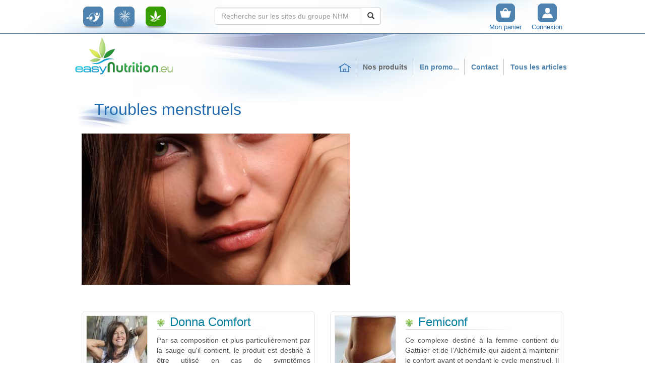

--- FILE ---
content_type: text/html; charset=UTF-8
request_url: https://www.easynutrition.eu/fr/shop/index/troubles_hormonaux.catprod.php
body_size: 10204
content:
<!doctype html>
<html lang="fr" prefix="og: http://ogp.me/ns#">
<head>
  <meta http-equiv="content-Type" content="text/html; charset=utf-8"/>
  <link rel="icon" type="image/x-icon" href="/favicon.ico"> 
  <link rel="shortcut icon" type="image/x-icon" href="/favicon.ico">

  <script type="text/javascript" src="/nhmg/style/jquery-1.10.1.min.js"></script>
  <script type="text/javascript" src="/nhmg/style/bootstrap/bootstrap-3.3.6-nhmg-v1/dist/js/bootstrap.min.js"></script>
  <link rel="stylesheet" media="screen" href="/nhmg/style/bootstrap/bootstrap-nhmg-v1.min.css" type="text/css"/>


  <link rel="stylesheet" media="screen" href="//www.naturalhealthmeans.com/_files/style/nhm/base_divers.css" type="text/css"/>
  <link rel="stylesheet" media="screen" href="//www.naturalhealthmeans.com/_files/style/nhm/style_3col.css" type="text/css"/>
  <link rel="stylesheet" media="screen" href="//www.naturalhealthmeans.com/_files/style/nhm/mod_1col.css" type="text/css"/>
  <link rel="stylesheet" media="print" href="//www.naturalhealthmeans.com/_files/style/nhm/print.css" type="text/css"/>
    <!--[if lt IE 7]>
    <link rel="stylesheet" media="screen" href="https://easynutrition.eu/_files/style/nhm/ie6.css" type="text/css" />
  <![endif]-->
  <!--[if IE 7]>
    <link rel="stylesheet" media="screen" href="https://easynutrition.eu/_files/style/nhm/ie7.css" type="text/css" />
  <![endif]-->

  <script type="text/javascript" src="//www.naturalhealthmeans.com/_files/style/nhm/style.js"></script>
  <script type="text/javascript" src="/nhmg/style/parseUri.js"></script>
<link rel="stylesheet" type="text/css" href="/nhmg/style/top_bar.css" />
<link rel="stylesheet" type="text/css" href="/nhmg/style/style.css" />
<link rel="stylesheet" type="text/css" href="https://maxcdn.bootstrapcdn.com/font-awesome/4.6.3/css/font-awesome.min.css" />
<link rel="stylesheet" type="text/css" href="/nhmg/style/menu-expanded.css" />

<script type="text/javascript" src="/nhmg/style/spin.min.js"></script>
<script type="text/javascript" src="//accounts.naturalhealthmeans.net/nhmg/accounts/account.js.php" crossorigin="use-credentials"></script>
<script type="text/javascript" src="/cmsgen/login.js"></script>
<script type="text/javascript" src="/nhmg/cart/tunnel.js"></script>
<script type="text/javascript" src="/nhmg/js/menu-expanded.js"></script>
<script type="text/javascript" src="/nhmg/js/menu-slidedown.js"></script>
<script type="text/javascript">
		$(document).ready(function(){
		//if(Client.account.group != 1011)
			//alert('Connected on accounts but not local !');
	});	function checkConnectionAccount(){
		data = Client.get_nhmguidg();
		if(data.no != Client.account.no){
			// console.log('data.no : '+data.no+' Client.account.no : '+Client.account.no );
			if(IEversion === false) window.location.reload();
		}
	}
	var checkConnectionAccountTimeout = null;
	$(window).focus(function() {
		checkConnectionAccount();
	});
var groupOwnedDomains = ["www.naturalhealthmeans.com", "www.labosp.com", "www.easynutrition.eu", "www.naturalhealthmeans.net", "en.naturalhealthmeans.com", "natural-medicine.labosp.com", "www.easynutrition.eu", "www.naturalhealthmeans.net", "es.naturalhealthmeans.com", "medicina-dulce.labosp.com", "www.easynutrition.eu", "www.naturalhealthmeans.net"];
var groupOwnedDomainHomes = {'www.naturalhealthmeans.com': '//www.naturalhealthmeans.com/index.php', 'www.labosp.com': '//www.labosp.com/fr/index.php', 'www.easynutrition.eu': '//www.easynutrition.eu/fr/index.php', 'www.therapiesnaturelles.org': '//www.therapiesnaturelles.org/index.php', 'www.naturalhealthmeans.net': '//www.naturalhealthmeans.net/fr/index.php', 'en.naturalhealthmeans.com': '//en.naturalhealthmeans.com/index.php', 'natural-medicine.labosp.com': '//natural-medicine.labosp.com/index.php', 'es.naturalhealthmeans.com': '//es.naturalhealthmeans.com/index.php', 'medicina-dulce.labosp.com': '//medicina-dulce.labosp.com/index.php'};
if (!Array.prototype.indexOf) {

	Array.prototype.indexOf = function(obj, start) {
		 for (var i = (start || 0), j = this.length; i < j; i++) {
			 if (this[i] === obj) { return i; }
		 }
		 return -1;
	}
}

$(document).ready(function(){
	// if(IEversion !== false || isSafari || isFirefox){
		
		$('a').each(function(){
			uri = parseUri(this.href);
			// console.log(uri);
			if(window.location.hostname != uri.host  && groupOwnedDomains.indexOf(uri.host) >= 0 ){
				
				if($.isEmptyObject(uri.queryKey)){
					// console.log(uri.host+' - '+this.href+'?token='+Client.sid);
					if(this.href == uri.protocol + '://' + uri.host || this.href == uri.protocol + '://' + uri.host + '/'){
						// console.log(uri.host);
						this.href=groupOwnedDomainHomes[uri.host]+'?token='+Client.sid;
					} else {
						this.href = this.href+'?token='+Client.sid;
					}
				} else {
					this.href = this.href + '&token=' + Client.sid;
				}
			}
		}); 
		/* */
			//$(document).ready(function(){
		// if(IEversion > 11)showGroupModal('Problème de navigateur', '<div class="alert alert-error"><p>Vous utilisez Edge !</p><p>Nous avons constaté un bug avec votre navigateur. Nous travaillons pour résoudre ce problème. Dans l\'attente vous pouvez utiliser un autre navigateur tel que <a href="http://windows.microsoft.com/fr-fr/internet-explorer/download-ie">Internet Explorer</a>, <a href="https://www.mozilla.org/fr/firefox/new/‎">Firefox</a> ou <a href="http://www.google.fr/chrome">Chrome</a>.</p><p>Merci de votre compréhension. Le webmaster</p></div>');
		// $("#nhmg_modal").modal();
	//});

	// }
	$.ajaxSetup({xhrFields: { withCredentials: true } });
	$.get("//accounts.naturalhealthmeans.net/nhmg/cart/index.php?lang=fr&top_resume=1&token=" + Client.sid, function(data){
		
		$("#TopNavItem_cart .resume").html(data).show();
	});

});
	
// detect IE
var IEversion = detectIE();
var isSafari = /Safari/.test(navigator.userAgent) && /Apple Computer/.test(navigator.vendor);
var isFirefox = navigator.userAgent.toLowerCase().indexOf('firefox') > -1;

// add details to debug result
// document.getElementById('details').innerHTML = window.navigator.userAgent;

/*
 * detect IE
 * returns version of IE or false, if browser is not Internet Explorer
 */
 
function detectIE() {
  var ua = window.navigator.userAgent;

  // Test values; Uncomment to check result …

  // IE 10
  // ua = 'Mozilla/5.0 (compatible; MSIE 10.0; Windows NT 6.2; Trident/6.0)';
  
  // IE 11
  // ua = 'Mozilla/5.0 (Windows NT 6.3; Trident/7.0; rv:11.0) like Gecko';
  
  // IE 12 / Spartan
  // ua = 'Mozilla/5.0 (Windows NT 10.0; WOW64) AppleWebKit/537.36 (KHTML, like Gecko) Chrome/39.0.2171.71 Safari/537.36 Edge/12.0';
  
  // Edge (IE 12+)
  // ua = 'Mozilla/5.0 (Windows NT 10.0; Win64; x64) AppleWebKit/537.36 (KHTML, like Gecko) Chrome/46.0.2486.0 Safari/537.36 Edge/13.10586';

  var msie = ua.indexOf('MSIE ');
  if (msie > 0) {
    // IE 10 or older => return version number
    return parseInt(ua.substring(msie + 5, ua.indexOf('.', msie)), 10);
  }

  var trident = ua.indexOf('Trident/');
  if (trident > 0) {
    // IE 11 => return version number
    var rv = ua.indexOf('rv:');
    return parseInt(ua.substring(rv + 3, ua.indexOf('.', rv)), 10);
  }

  var edge = ua.indexOf('Edge/');
  if (edge > 0) {
    // Edge (IE 12+) => return version number
    return parseInt(ua.substring(edge + 5, ua.indexOf('.', edge)), 10);
  }

  // other browser
  return false;
}

</script>



  	<meta property="og:title" content="Troubles menstruels"/>	<meta property="og:type" content="article"/>	<meta property="og:url" content="http://www.easynutrition.eu/fr/shop/index/troubles_hormonaux.catprod.php"/>	<meta property="og:image" content="http://www.easynutrition.eu/cmsgen/contentImageTag.php?id=27213&amp;tag=image"/>	<meta property="og:site_name" content="EasyNutrition"/>	<meta property="og:description" content="Troubles menstruels"/>  <script type="text/javascript" src="https://apis.google.com/js/plusone.js"></script>
<meta name="generator" content="cms-gen" />
<script type="text/javascript" src="//stat.naturalhealthmeans.net/js/visitor.js.php?NHM_REFERER=&amp;NHM_PARTNER_ID=&amp;NHM_PARTNER_REF=&amp;NHM_HTTP_REFERER="></script>

<script type="text/javascript">

  var _gaq = _gaq || [];
  _gaq.push(['_setAccount', 'UA-1015278-7']);
  _gaq.push(['_trackPageview']);

  (function() {
    var ga = document.createElement('script'); ga.type = 'text/javascript'; ga.async = true;
    ga.src = ('https:' == document.location.protocol ? 'https://ssl' : 'http://www') + '.google-analytics.com/ga.js';
    var s = document.getElementsByTagName('script')[0]; s.parentNode.insertBefore(ga, s);
  })();

</script>

<link href="https://easynutrition.eu/_files/js/facebox/facebox.css" rel="stylesheet" type="text/css" media="screen">
<script type="text/javascript" src="https://easynutrition.eu/_files/js/facebox/facebox.js"></script>

<script type="text/javascript" src="https://easynutrition.eu/_files/js/ajax.js"></script>

<script type="text/javascript" src="/nhmg/style/cart_animation_esn.js"></script>

<!-- Variante easy du style nhm -->
<link href="https://easynutrition.eu/_files/css/nhm_easy.css" rel="stylesheet" type="text/css" media="screen" />


			<script type="text/javascript">
				var seoAdminCheck = '/admin/fr/seo/content_check.php?no_content=27213';
				var seoFilePath = '/_app/seo/';
				var seoContent = {no_content:'27213', to_index:'1', head_title:'0', head_description:'0', robots:'0', h1:'0', h2_h6:'0', alt:'0', content:'0', links:'0', w3c:'0', version:'0', updatingId:'0',thisVersion:'15633'};
				var seoLastCheck = {
					'head_title':'', 
					'head_description':'', 
					'h1':'', 
					'h2_h6':'', 
					'content':'', 
					'links':'',
					'w3c':''
				};
				var seoActCheck = {
					'head_title':false, 
					'head_description':false, 
					'h1':false, 
					'h2_h6':'d41d8cd98f00b204e9800998ecf8427e', 
					'content':'d41d8cd98f00b204e9800998ecf8427e', 
					'links':'d41d8cd98f00b204e9800998ecf8427e',
					'w3c':'d41d8cd98f00b204e9800998ecf8427e'
				};
				var seoUserType = 'public';
			</script>
						<script type="text/javascript" src="/_app/seo/js/seo_md5.js"></script>
			<script type="text/javascript" src="/_app/seo/js/seo.js"></script>
			<title>Troubles menstruels | Easynutrition.eu</title>
<link rel="stylesheet" href="https://easynutrition.eu/_files/style/product_3.css" />
<link href="/nhmg/style/liste_produits.css" rel="stylesheet" type="text/css" media="screen">

<style type="text/css">
.category img{
  margin-top:20px;
  margin-right:15px;
margin-bottom:10px;
}
.category {
float:left;
width:100%;
}

.news .text{margin-left:145px;}
.news {

  width:517px;
		background-color:#EEEEEE;
	padding:10px;
	border:1px solid #cccccc;

 -moz-border-radius: 5px 5px 5px 5px;
    -webkit-border-radius: 5px 5px 5px 5px;
    -khtml-border-radius: 5px 5px 5px 5px;
    border-radius: 5px 5px 5px 5px;

	
	
	}
.news h3 a, .news h3{
	color:#00aeef;
	text-decoration:none;
	/* font-size:14px; */
	font-size:18px;
	font-weight:bold;
	margin-top:0;
}
.news p.description{
	color:#5da72e;
	font-size:14px;
	font-weight:bold;
}

.body h2.articles_link_title{
  color:#FFFFFF;
  margin-top:20px;
  float:left;
}

#summary_auto {
float:right;
width: 365px;
margin-left:0;
}
</style>
<script type="text/javascript" src="/nhmg/js/summary.3.js"></script>
<meta name="description" content="Troubles menstruels" /><meta name="abstract" content="Troubles menstruels" /></head>
<body>
  <div id="nhmg_topbar">
	<div class="top container">
		<div class="nav left">			<span id="TopNavItem_nhm" class="nav_item "><a href="//www.naturalhealthmeans.com/" title="www.naturalhealthmeans.com"><img src="/nhmg/style/img/picto-nhm.png" alt="www.naturalhealthmeans.com"/>
		</a></span>			<span id="TopNavItem_lsp" class="nav_item "><a href="//www.labosp.com/" title="www.labosp.com"><img src="/nhmg/style/img/picto-lsp.png" alt="www.labosp.com"/>
		</a></span>			<span id="TopNavItem_esn" class="nav_item selected"><a href="//www.easynutrition.eu/" title="www.easynutrition.eu"><img src="/nhmg/style/img/picto-esn-over.png" alt="www.easynutrition.eu"/>
		</a></span>		</div>
		<div class="search">
			<form id="cmsgensearchApp_search" name="cmsgensearchApp_search" action="https://www.naturalhealthmeans.com/recherche.php" method="get">
	<div class="input-group">
		<input type="text" name="q" class="form-control" placeholder="Recherche sur les sites du groupe NHM" value="" />
		<span class="input-group-btn">
			<button class="btn btn-default" type="submit"><i class="glyphicon glyphicon-search"></i></button>
		</span>
	
	</div>
</form>
		</div>
		<div class="nav right">
			<span id="TopNavItem_cart" class="nav_item">
				<span class="resume"></span>
								<a href="//www.naturalhealthmeans.com/cart.php?continuePurchaseURL=%2F%2Fwww.easynutrition.eu%2Ffr%2Fshop%2Findex%2Ftroubles_hormonaux.catprod.php">
				<img src="/nhmg/style/img/picto-panier.png" alt="xtr"/><br/>
				Mon panier</a>
			</span>
			<span id="TopNavItem_login" class="nav_item">
				<a href="javascript:void(0);" onclick="$.get('/nhmg/accounts/login_panel.php?lang=fr&amp;token='+Client.sid, function(data){showGroupModal('Connexion', data);})">
				<img src="/nhmg/style/img/picto-user.png" alt="xtr"/><br/>
				Connexion</a>
			</span>
			<span id="TopNavItem_account" class="nav_item dropdown" style="display:none;">
				<a href="javascript:void(0);" class="dropdown-toggle" data-toggle="dropdown">
				<img src="/nhmg/style/img/picto-user.png" alt="xtr"/><br/>
				Mon compte</a>
				<ul class="dropdown-menu dropdown-menu-right">
					<li><a href="//www.naturalhealthmeans.com/compte.php">Mes informations</a></li>					<li><a href="//www.naturalhealthmeans.com/history.php">Mes commandes</a></li>
					<li role="separator" class="divider"></li>
					<li><a href="javascript:void(0);" onclick="Client.logout();">Se déconnecter</a></li>
				</ul>
			</span>
		</div>
	</div>
	<div id="nhmg_top_panel">
		<div class="container"></div>
	</div>

	
	
</div>
	<div id="nhmg_modal" class="modal fade" role="dialog">
		  <div class="modal-dialog">

			<!-- Modal content-->
			<div class="modal-content">
			  <div class="modal-header">
				<button type="button" class="close" data-dismiss="modal">X</button>
				<h4 class="modal-title"><!-- Modal Header --></h4>
			  </div>
			  <div class="modal-body">
								<!-- <p>Some text in the modal.</p> -->
			  </div>
			  <!-- <div class="modal-footer">
				<button type="button" class="btn btn-default" data-dismiss="modal">Close</button>
			  </div> -->
			</div>

		  </div>
	</div>
<script type="text/javascript">
</script>
<div id="nhmg_newsletter" class="modal fade" role="dialog">
	<div class="modal-dialog">

		<!-- Modal content-->
		<div class="modal-content">
		</div>

	</div>
</div>
<a href="#" id="back-to-top">
 
<i class="fa fa-arrow-circle-up"></i>
 
</a>
  <div id="mainContener">
    <div id="bandeau">
      <div class="blocgche">
				<a href="/fr/index.php"><img src="https://easynutrition.eu/_files/style/images/logo.png" alt="Compléments alimentaires - Easynutrition, le meilleur de la complémentation nutritionnelle... sinon rien !" /></a>
      </div>
      <div class="slogan">
				
      </div>
      <div id='menuOnglets'>
        <ul id="onglets" class="siteMenu">
            <li class="item closed">
              <a href="https://www.easynutrition.eu/fr/"><img src="//www.naturalhealthmeans.com/_files/style/nhm/home.png" alt="Home" /></a>
            </li>
            	<li id="main-menu-15116" class="item closed selected">
		<a id="ongletlienactif" href="../../shop/index.php" title="Les produits du groupe NHM">Nos produits</a>
			<ul class="sMenu">		<li>
			<a href="//www.naturalhealthmeans.com/liste_de_tous_les_produits_du_goupe.php" title="Tous les produits">Tous les produits de A à Z</a>
			
		</li>		<li>
			<a id="ongletlienactif" href="../../shop/index.php" title="Nos produits triés par thématique">Nos produits triés par thématique</a>
			
		</li>		<li>
			<a href="//www.naturalhealthmeans.com/qui_sommes_nous.php#Commander%20et%20payer" title="Comment commander et payer">Comment commander et payer</a>
			
		</li>		<li>
			<a href="../../shop/clauses_de_qualite.php" title="Clauses de qualité">Qualité des produits</a>
			
		</li></ul>  	</li>	<li class="item closed" id="main-menu-16228">
		<a href="../../promos.catprod.php" title="Nos produits actuellement en promotion, faites votre choix..">En promo...</a>
		
	</li>	<li class="item closed" id="main-menu-185">
		<a href="../../contact/index.php" title="Formulaires et coordonnées de contact">Contact</a>
			<ul class="sMenu">		<li>
			<a href="../../contact/question_ou_commentaire.php" title="Contactez-nous...">Contactez-nous...</a>
			
		</li>		<li>
			<a href="../../contact/charte_de_confidentialite.php" title="Charte de confidentialité">Charte de confidentialité</a>
			
		</li>		<li>
			<a href="https://www.naturalhealthmeans.com/qui_sommes_nous.php#administration" title="Nos coordonnées administratives">Nos coordonnées administratives</a>
			
		</li></ul>  	</li>	<li class="item closed" id="main-menu-16716">
		<a href="//www.naturalhealthmeans.com/actualite.php" title=" Moyens naturels pour la préservation  de la santé - www.naturalhealthmeans.com">Tous les articles</a>
		
	</li>        </ul>
        
        <hr/>
      </div>
    </div>
   
<div class="meta-menu-panel" data-expanding="15116" data-sommaire="Sommaire"  data-titre="Nos produits triés par thématique">
	
	<a href="../../shop/index/tous_les_produits_labosp.catprod.php" title="Le naturel notre passion, la science notre exigence" class="meta-menu-item">  Tous les produits Labosp</a>
	<!-- <a href="../../shop/index/tous_les_produits_labosp.catprod.php" title="Le naturel notre passion, la science notre exigence"> 
	<img src="https://easynutrition.eu/cmsgen/contentImageTag.php?id=29043&amp;tag=image&amp;method=cut&amp;h=140&amp;w=174" alt="Le naturel notre passion, la science notre exigence" title="Le naturel notre passion, la science notre exigence" /></a> -->
	
	<a href="../../shop/index/tous_les_produits_easynutrition.catprod.php" title="Compléments alimentaires de qualité" class="meta-menu-item"> Tous les produits Easynutrition</a>
	<!-- <a href="../../shop/index/tous_les_produits_easynutrition.catprod.php" title="Compléments alimentaires de qualité"> 
	<img src="https://easynutrition.eu/cmsgen/contentImageTag.php?id=29073&amp;tag=image&amp;method=cut&amp;h=140&amp;w=174" alt="Compléments alimentaires de qualité" title="Compléments alimentaires de qualité" /></a> -->
	
	<a href="../../shop/index/anti-oxydant_2.catprod.php" title="Anti-oxydant" class="meta-menu-item">Anti-oxydant</a>
	<!--  -->
	
	<a href="../../shop/index/anti_inflammatoire_apaisant.catprod.php" title="Compléments alimentaires apaisants" class="meta-menu-item">Apaiser...</a>
	<!-- <a href="../../shop/index/anti_inflammatoire_apaisant.catprod.php" title="Compléments alimentaires apaisants"> 
	<img src="https://easynutrition.eu/cmsgen/contentImageTag.php?id=14892&amp;tag=image&amp;method=cut&amp;h=140&amp;w=174" alt="Compléments alimentaires apaisants" title="Compléments alimentaires apaisants" /></a> -->
	
	<a href="../../shop/index/articulation_souplesse.catprod.php" title="Articulation, souplesse" class="meta-menu-item">Articulation, souplesse</a>
	<!--  -->
	
	<a href="../../shop/index/anti-age.catprod.php" title="Choix de produits naturels pour bien vieillir en répondant naturellement aux problèmes de santé liés à l'âge" class="meta-menu-item">Aînés</a>
	<!--  -->
	
	<a href="../../shop/index/bouche__dents__haleine.catprod.php" title="Hygiène buccale" class="meta-menu-item">Bouche, Dents, Haleine</a>
	<!--  -->
	
	<a href="../../shop/index/cardiovasculaire.catprod.php" title="" class="meta-menu-item">Cardiovasculaire</a>
	<!-- <a href="../../shop/index/cardiovasculaire.catprod.php" title=""> 
	<img src="https://easynutrition.eu/cmsgen/contentImageTag.php?id=29283&amp;tag=image&amp;method=cut&amp;h=140&amp;w=174" alt="" title="" /></a> -->
	
	<a href="../../shop/index/peau_ongles_cheveux.catprod.php" title="Compléments alimentaires pour l'hydratation de la peau, le renforcement des ongles et la pousse des ongles et des cheveux..." class="meta-menu-item">Cheveux, peau et ongles</a>
	<!--  -->
	
	<a href="../../shop/index/circulation.catprod.php" title="Circulation - Jambes légères" class="meta-menu-item">Circulation</a>
	<!--  -->
	
	<a href="../../shop/index/comportement.catprod.php" title="Le comportement et les signes de vieillissement" class="meta-menu-item">Comportement</a>
	<!--  -->
	
	<a href="../../shop/index/troubles_urinaires.catprod.php" title="Confort urinaire de l'homme et la femme" class="meta-menu-item">Confort urinaire</a>
	<!--  -->
	
	<a href="../../shop/index/croissance.catprod.php" title="La croissance est due aux multiplications actives des cellules ainsi qu'a une augmentation de taille de celles-ci. Le corps croît dès la fécondation jusqu’à l’adolescence. Elle est sous contrôle de l'hormone de croissance  " class="meta-menu-item">Croissance</a>
	<!--  -->
	
	<a href="../../shop/index/digestion.catprod.php" title="Digestion" class="meta-menu-item">Digestion</a>
	<!--  -->
	
	<a href="../../shop/index/addictions.catprod.php" title="Dépendances, confort respiratoire" class="meta-menu-item">Dépendances</a>
	<!--  -->
	
	<a href="../../shop/index/drainage.catprod.php" title="Compléments alimentaires contre les excès" class="meta-menu-item">Détox</a>
	<!--  -->
	
	<a href="../../shop/index/environnement.catprod.php" title="Il est à présent admis que l'environnement a une action significative sur note santé, directement ou indirectement" class="meta-menu-item">Environnement</a>
	<!--  -->
	
	<a href="../../shop/index/equilibre.catprod.php" title="Vitalité, fatigue, stress, surmenage, équilibre et besoins de la femme." class="meta-menu-item">Equilibre</a>
	<!--  -->
	
	<a href="../../shop/index/femme.catprod.php" title="Equilibre et bien-être de la femme" class="meta-menu-item">Femme</a>
	<!--  -->
	
	<a href="../../shop/index/fluidite_esprit_zen.catprod.php" title="Fluidité esprit zen" class="meta-menu-item">Fluidité esprit zen</a>
	<!--  -->
	
	<a href="../../shop/index/tonique.catprod.php" title="Forme Energie Poids" class="meta-menu-item">Forme Energie Poids</a>
	<!--  -->
	
	<a href="../../shop/index/intolerances_alimentaires.catprod.php" title="" class="meta-menu-item">Gluten</a>
	<!--  -->
	
	<a href="../../shop/index/homme.catprod.php" title="Equilibre et bien-être de l'homme" class="meta-menu-item">Homme</a>
	<!--  -->
	
	<a href="../../shop/index/immunite.catprod.php" title="Tous les produits naturels qui ont une action de maintient ou de renforcement des défenses immunitaires de l'organisme " class="meta-menu-item">Immunité</a>
	<!--  -->
	
	<a href="../../shop/index/minceur.catprod.php" title="Compléments alimentaires minceur" class="meta-menu-item">Minceur</a>
	<!--  -->
	
	<a href="../../shop/index/memoire.catprod.php" title="Compléments alimentaires  - Mémoire et concentration" class="meta-menu-item">Mémoire et concentration</a>
	<!--  -->
	
	<a href="../../shop/index/mineralisation.catprod.php" title="Besoins majeurs en vitamines et en minéraux" class="meta-menu-item">Nutrition supplémentation</a>
	<!--  -->
	
	<a href="../../shop/index/ossature.catprod.php" title="Ossature" class="meta-menu-item">Ossature</a>
	<!--  -->
	
	<a href="../../shop/index/allergies.catprod.php" title="Confort de la respiration" class="meta-menu-item">Respiratoire</a>
	<!--  -->
	
	<a href="../../shop/index/cholesterol.catprod.php" title="Nutrition et alimentation au service de la santé" class="meta-menu-item">Santé</a>
	<!--  -->
	
	<a href="../../shop/index/sexualite.catprod.php" title="La sexualité de l'homme ou de la femme à chaque stade de la vie." class="meta-menu-item">Sexualité</a>
	<!--  -->
	
	<a href="../../shop/index/cancer.catprod.php" title="" class="meta-menu-item">Soulager</a>
	<!--  -->
	
	<a href="../../shop/index/sport_2.catprod.php" title="Sport" class="meta-menu-item">Sport</a>
	<!--  -->
	
	<a href="../../shop/index/stress_et_nervosite.catprod.php" title="" class="meta-menu-item">Stress, nervosité & sommeil </a>
	<!--  -->
	
	<a href="../../shop/index/intestins.catprod.php" title="" class="meta-menu-item">Transit</a>
	<!--  -->
	
	<a href="../../shop/index/troubles_hormonaux.catprod.php" title="Troubles menstruels" class="meta-menu-item">Troubles menstruels</a>
	<!--  -->
	
	<a href="../../shop/index/vision.catprod.php" title="" class="meta-menu-item">Vision</a>
	<!--  -->
	
</div>

  
    <div id="mainContent">
      <div id="colctre">
				<div class="corps">
	  			<div class="category">

<h1>Troubles menstruels</h1>


<div id="summary_auto">
	<h2>Sommaire</h2>
</div>





<img src="https://www.easynutrition.eu/_files/Complements-alimentaires-troubles-menstruels-Easynutrition.jpg==533x300" style="margin-right: 15px; margin-bottom: 10px; margin-top: 10px; border-style: none" alt="Compléments alimentaires troubles menstruels - Easynutrition.eu" title="Troubles menstruels" />


 
<!--<h2><font class="blue" size="4"><b>Troubles menstruels</b></font></h2>-->
<p>&nbsp;</p>

<div class="clear"></div>
</div>

<div class="clear"></div>

<div class="product">


				<div class="list">
				<div class="row">
				
<div class="col-sm-6 col-xs-12">
				
				
<div class="item product">



<a href="//www.labosp.com/fr/remedes_naturels/donna_comfort.product.php"><img src="https://www.labosp.com/_files/Traitement-naturel-bouffees-chaleur-menopause-secheresse-vaginale-Donna-Comfort-Labosp.jpg==120x120" alt="Combattre les symptômes désagréables de la ménopause - Donna Comfort - Labosp.com" title="Donna Comfort" /></a> 

	

<p class="pictogrammes">
	
	<a href="//www.naturalhealthmeans.com/qualite_des_produits.php#pictogrammes">
<img src="//www.labosp.com/_files/images/Pictogrammes/picto_forme_gelule.jpg~30x30" alt="Sous forme de gélule - Pilulier PET blanc 100% recyclable - Sauf mention spécifique, tous nos produits en gélule se prennent par voie orale, en prises séparées durant la journée et entre les repas" class="picto forme" title="Sous forme de gélule - Pilulier PET blanc 100% recyclable - Sauf mention spécifique, tous nos produits en gélule se prennent par voie orale, en prises séparées durant la journée et entre les repas" /></a>
	
	
	
	
	
	
	<a href="//www.naturalhealthmeans.com/qualite_des_produits.php#pictogrammes">
<img src="//www.labosp.com/_files/images/Pictogrammes/picto_avantage_produit_naturel.bmp~30x30" alt="Toutes les substances sont sans fongicides, sans pesticides, sans insecticides, sans ogm, n'ont subi aucune irradiation en vue de leur stérilisation et n'ont donné lieu à aucune expérimentation animale" class="picto avantage" title="Toutes les substances sont sans fongicides, sans pesticides, sans insecticides, sans ogm, n'ont subi aucune irradiation en vue de leur stérilisation et n'ont donné lieu à aucune expérimentation animale" /></a>
	
        
	<a href="//www.naturalhealthmeans.com/qualite_des_produits.php#pictogrammes">
<img src="//www.labosp.com/_files/images/Pictogrammes/picto_avantage_convient_vegetariens_vegetaliens_vegan.png~30x30" alt="Exempt de toute présence de substance d'origine animale - Convient aux végétariens, végétaliens et vegan" class="picto avantage" title="Exempt de toute présence de substance d'origine animale - Convient aux végétariens, végétaliens et vegan" /></a>
	
	
	
	
	
	
	<a href="//www.naturalhealthmeans.com/qualite_des_produits.php#pictogrammes">
<img src="//www.labosp.com/_files/images/Pictogrammes/picto_avantage_gcf.jpg~30x30" alt="Sans gluten, sans lactose et sans  caséine" class="picto avantage" title="Sans gluten, sans lactose et sans  caséine" /></a>
	
	
	
	
	<a href="//www.naturalhealthmeans.com/qualite_des_produits.php#pictogrammes">
<img src="//www.labosp.com/_files/images/Pictogrammes/picto_precaution_grossesse_all.jpg~30x30" alt="ne pas utiliser pendant la grossesse et l'allaitement" class="picto precaution" title="ne pas utiliser pendant la grossesse et l'allaitement" /></a>
	

</p>




<h3><img src="//www.labosp.com/favicon.png" class="domainImg" alt="labosp.com"><a href="//www.labosp.com/fr/remedes_naturels/donna_comfort.product.php">Donna Comfort</a></h3>
<div class="content">
<p>Par sa composition et plus particulièrement par la sauge qu'il contient, le produit est destiné à être utilisé en cas de symptômes ménopausiques. Le ginseng quant à lui, grâce à sa concentration en ginsénosides aide l'organisme à s'adapter en période de stress.&nbsp;</p>
<p>Jusqu'à 2 mois  par flacon de 60 gel 
	<span class="rupture_stock"></span></p>
<p><span class="nouveaute"><b></b> </span>
 <span class="promo"><b> </b></span>
 <span class="prix_barre"> <b class="barre"></b></span></p> 
<p>&nbsp;</p>
</div>
<div class="foot">
<span class="prix">37.73 &euro;</span>
	<form action="//accounts.naturalhealthmeans.net/nhmg/cart/index.php?lang=fr" method="post" class="add_to_cart_button" onsubmit="return addToCartAnimated(this, false);">
		<input type="hidden" name="token" value=""/>
		<input type="hidden" name="price" value="37.73"/>
		<input type="hidden" name="art_no" value="lsp.20500"/>
		<input type="hidden" name="product" value="Donna Comfort"/>
		<input type="hidden" name="taux_tva" value="6"/>
		<input type="text" name="add" value="1" size="2"/>&nbsp;<input type="submit" class="addToCart" value="Ajouter au panier"/>
	</form>

</div>
</div>

				</div>
				
<div class="col-sm-6 col-xs-12">
				
				
<div class="item product">



<a href="//www.labosp.com/fr/remedes_naturels/fibrostop.product.php"><img src="https://www.labosp.com/_files/Fibromes-uterins-traitement-naturel-cycle-menstruel-Femiconf-Labosp.jpg==120x120" alt="Traitement naturel réduction fibromes utérins - Femiconf - Labosp.com" title="Femiconf" /></a> 

	

<p class="pictogrammes">
	
	<a href="//www.naturalhealthmeans.com/qualite_des_produits.php#pictogrammes">
<img src="//www.labosp.com/_files/images/Pictogrammes/picto_forme_gelule.jpg~30x30" alt="Sous forme de gélule - Pilulier PET blanc 100% recyclable - Sauf mention spécifique, tous nos produits en gélule se prennent par voie orale, en prises séparées durant la journée et entre les repas" class="picto forme" title="Sous forme de gélule - Pilulier PET blanc 100% recyclable - Sauf mention spécifique, tous nos produits en gélule se prennent par voie orale, en prises séparées durant la journée et entre les repas" /></a>
	
	
	
	
	
	
	<a href="//www.naturalhealthmeans.com/qualite_des_produits.php#pictogrammes">
<img src="//www.labosp.com/_files/images/Pictogrammes/picto_avantage_produit_naturel.bmp~30x30" alt="Toutes les substances sont sans fongicides, sans pesticides, sans insecticides, sans ogm, n'ont subi aucune irradiation en vue de leur stérilisation et n'ont donné lieu à aucune expérimentation animale" class="picto avantage" title="Toutes les substances sont sans fongicides, sans pesticides, sans insecticides, sans ogm, n'ont subi aucune irradiation en vue de leur stérilisation et n'ont donné lieu à aucune expérimentation animale" /></a>
	
        
	<a href="//www.naturalhealthmeans.com/qualite_des_produits.php#pictogrammes">
<img src="//www.labosp.com/_files/images/Pictogrammes/picto_avantage_convient_vegetariens_vegetaliens_vegan.png~30x30" alt="Exempt de toute présence de substance d'origine animale - Convient aux végétariens, végétaliens et vegan" class="picto avantage" title="Exempt de toute présence de substance d'origine animale - Convient aux végétariens, végétaliens et vegan" /></a>
	
	
	
	
	
	
	<a href="//www.naturalhealthmeans.com/qualite_des_produits.php#pictogrammes">
<img src="//www.labosp.com/_files/images/Pictogrammes/picto_avantage_gcf.jpg~30x30" alt="Sans gluten, sans lactose et sans  caséine" class="picto avantage" title="Sans gluten, sans lactose et sans  caséine" /></a>
	
	
	
	
	<a href="//www.naturalhealthmeans.com/qualite_des_produits.php#pictogrammes">
<img src="//www.labosp.com/_files/images/Pictogrammes/picto_precaution_grossesse_all.jpg~30x30" alt="ne pas utiliser pendant la grossesse et l'allaitement" class="picto precaution" title="ne pas utiliser pendant la grossesse et l'allaitement" /></a>
	

</p>




<h3><img src="//www.labosp.com/favicon.png" class="domainImg" alt="labosp.com"><a href="//www.labosp.com/fr/remedes_naturels/fibrostop.product.php">Femiconf</a></h3>
<div class="content">
<p>Ce complexe destiné à la femme contient du Gattilier et de l&rsquo;Alchémille qui aident à maintenir le confort avant et pendant le cycle menstruel. Il contient également de la vitamine E qui contribue à protéger les cellules contre le stress oxydatif.</p>
<p>Jusqu'à 2 mois  par flacon de 60 gel 
	<span class="rupture_stock"></span></p>
<p><span class="nouveaute"><b></b> </span>
 <span class="promo"><b> </b></span>
 <span class="prix_barre"> <b class="barre"></b></span></p> 
<p>&nbsp;</p>
</div>
<div class="foot">
<span class="prix">67.32 &euro;</span>
	<form action="//accounts.naturalhealthmeans.net/nhmg/cart/index.php?lang=fr" method="post" class="add_to_cart_button" onsubmit="return addToCartAnimated(this, false);">
		<input type="hidden" name="token" value=""/>
		<input type="hidden" name="price" value="67.32"/>
		<input type="hidden" name="art_no" value="lsp.13604"/>
		<input type="hidden" name="product" value="Femiconf"/>
		<input type="hidden" name="taux_tva" value="6"/>
		<input type="text" name="add" value="1" size="2"/>&nbsp;<input type="submit" class="addToCart" value="Ajouter au panier"/>
	</form>

</div>
</div>

				</div>
				
				</div>
				</div>	




</div>





<div class="clear"></div>


<br /><br /><!---->
                  <div style="clear:both"></div>
				</div>
      </div>
		
            <div class="clear"></div>
    </div>
  
    <div id="pied">
      <div id="pieddrte"><p><a href="//www.naturalhealthmeans.com/qui_sommes_nous.php#administration">Mentions légales</a></p>
<p><a href="//www.naturalhealthmeans.com/info/clauses_de_vente_utilisation_et_confidentialite.php">Conditions générales de vente</a></p>
<p><a href="//www.naturalhealthmeans.com/info/clauses_de_vente_utilisation_et_confidentialite.php">Clauses d'utilisation de nos produits naturels</a></p>
<p><a href="//www.naturalhealthmeans.com/qualite_des_produits.php">Clauses de qualité de nos produits</a></p>
<p><a href="//www.naturalhealthmeans.com/protection_des_donnees_personnelles.php">Protection données personnelles</a></p>
<p>Reproduction interdite - Tous droits réservés &copy;</p>
</div>
      <div id="piedgche"><p><a href="//www.naturalhealthmeans.com/contact.php">Contactez-nous</a></p>
<p><a href="//www.naturalhealthmeans.com/qui_sommes_nous.php">Qui sommes-nous ?</a></p>
<p><a href="//www.naturalhealthmeans.com/categories_d_articles/solidarite.newscategory.php" target="_blank">Actions solidaires</a></p>
<p>Vous êtes une association dans le domaine de la santé ? <a href="//www.labosp.com/fr/contact/associations.php">Faites-vous connaître ici.</a></p>
</div>
    </div>
    
  </div>
</body>
</html>

--- FILE ---
content_type: text/html; charset=UTF-8
request_url: https://accounts.naturalhealthmeans.net/nhmg/accounts/account.js.php
body_size: 2558
content:
var isLoggedInPage = false;
var topBarPanelSlidingDuration=800;
var specialGroupPrices = new Array(1008,1007);
var currentTopNavItemSite = false;
var loadedLoginPanel = false;
var loadedGroupPanel = false;
var logged_in_domains = new Array();
var logged_out_domains = new Array();
var Client = {
	CORSsupport: null, 
	sid:'pung5g78k1h0bbq8nnhdishnv0',
	account:{no: 14814411, group:1011},	
	cartId: "0"
};
var nhmgDomains = new Array('naturalhealthmeans.com','labosp.com','easynutrition.eu','naturalhealthmeans.net');
function showLoginPanel(data){
	if(loadedLoginPanel){
		close_nhmg_top_panel();
		return;
	}
	$('#nhmg_top_panel .container').html(data);
	setTopNavItem('login');
	$('#nhmg_top_panel').slideDown(topBarPanelSlidingDuration);
	loadedLoginPanel = true;
}
function showGroupPanel(name, data){
	if(loadedGroupPanel!=false){
		if(loadedGroupPanel==name){
			close_nhmg_top_panel();
			return;
		}
		close_nhmg_top_panel(0);
	}
	$('#nhmg_top_panel .container').html(data);
	setTopNavItem(name);
	$('#nhmg_top_panel').slideDown(topBarPanelSlidingDuration);
	loadedGroupPanel = name;
}
function showGroupModal(name, data){
	$("#nhmg_modal .modal-title").html(name);
	$("#nhmg_modal .modal-body").html(data);
	$("#nhmg_modal").modal();
}

function setTopNavItem(itemId){
	$('#nhmg_topbar .nav_item').removeClass('selected');
	$('#TopNavItem_'+itemId).addClass('selected');
}
function restoreTopNavItem(){
	$('#nhmg_topbar .nav_item').removeClass('selected');
	$('#TopNavItem_'+currentTopNavItemSite).addClass('selected');
}
function close_nhmg_top_panel(closeDuration){
	if (typeof closeDuration === 'undefined') { closeDuration = topBarPanelSlidingDuration; }
	$('#nhmg_top_panel').slideUp(closeDuration, restoreTopNavItem);
	$('#nhmg_top_panel .container').html();
	loadedGroupPanel = false;
}

function set_logged_in_domain(domain){
	logged_in_domains.push(domain);
	if(logged_in_domains.length == nhmgDomains.length){
		nhmguidg = Client.get_nhmguidg();
		if(nhmguidg.group==1011){
			console.log('Type de compte non choisi');
		} else if(nhmguidg.group==1012){
			console.log('Commander sans compte');
		} else {
			console.log('logged in all domains');
			window.location.reload();
			$("#TopNavItem_login").hide();
			$("#TopNavItem_account").show();
		}
	}
}

function set_logged_out_domain(domain){
	logged_out_domains.push(domain);
	if(logged_out_domains.length == nhmgDomains.length){
		console.log('logged out all domains');
		window.location.reload();
	}
}

Client.browserSupportsCors = function() {
 
	if (typeof XMLHttpRequest != 'undefined' && typeof XMLHttpRequest.prototype.withCredentials  != 'undefined')
		return true;	
	else if (window.XDomainRequest)
		return true;
	else
		return false;
}
Client.login_success = function(data){
	if(data.substr(0,11)=='<!-- OK -->'){
		this.login_all_domains();
	}
	return data;
}
Client.login_success_from_cart = function(data){
	if(data.substr(0,11)=='<!-- OK -->'){
		document.cookie="login_from_cart=1";
		this.login_all_domains();
	}
	return data;
}
Client.sync_session_domains = function(){

	string = '';
	for(i=0; i < nhmgDomains.length; i++){
		string += '<img src="//'+nhmgDomains[i]+'/_app/nhm_group/blank.php?token='+Client.sid+'" alt="'+nhmgDomains[i]+'" crossorigin="use-credentials">';
	}
	$("#nhmg_topbar .top.container").append(string);
}
Client.login_all_domains = function(){

	string = '';
	for(i=0; i < nhmgDomains.length; i++){
		string += '<img src="//'+nhmgDomains[i]+'/_app/nhm_group/blank.php?token='+Client.sid+'" alt="'+nhmgDomains[i]+'" onload="set_logged_in_domain(\''+nhmgDomains[i]+'\');">';
	}
	$("#nhmg_topbar .top.container").append(string);
}
function showLoginSpinner(){
	var opts = {
		  lines: 13 // The number of lines to draw
		, length: 5 // The length of each line
		, width: 3 // The line thickness
		, radius: 8 // The radius of the inner circle
		, scale: 0.5 // Scales overall size of the spinner
		, corners: 1 // Corner roundness (0..1)
		, color: '#333' // #rgb or #rrggbb or array of colors
		, opacity: 0.25 // Opacity of the lines
		, rotate: 0 // The rotation offset
		, direction: 1 // 1: clockwise, -1: counterclockwise
		, speed: 1 // Rounds per second
		, trail: 60 // Afterglow percentage
		, fps: 20 // Frames per second when using setTimeout() as a fallback for CSS
		, zIndex: 2e9 // The z-index (defaults to 2000000000)
		, className: 'spinner' // The CSS class to assign to the spinner
		, top: '8px' // Top position relative to parent
		, left: '50%' // Left position relative to parent
		, shadow: false // Whether to render a shadow
		, hwaccel: false // Whether to use hardware acceleration
		, position: 'absolute' // Element positioning
	}
	if($('#loadingSpinnerLogin .spinWrap').length > 0)
		var spinner = new Spinner(opts).spin($('#loadingSpinnerLogin .spinWrap').get(0));	
}
Client.logout_all_domains = function(){
	string = '';
	for(i=0; i<nhmgDomains.length; i++){
		string += '<img src="//'+nhmgDomains[i]+'/_app/nhm_group/logout.php" alt="'+nhmgDomains[i]+'" onload="set_logged_out_domain(\''+nhmgDomains[i]+'\');">';
	}
	$("#nhmg_topbar .top.container").append(string);
}


Client.get_nhmguidg = function() {
    var name = "nhmguidg=";
	var nhmguidg = {no: 0, group: 0};
    var ca = document.cookie.split(';');
    for(var i=0; i<ca.length; i++) {
        var c = ca[i];
        while (c.charAt(0)==' ') c = c.substring(1);
        if (c.indexOf(name) == 0) {
			nhmguidgv = c.substring(name.length,c.length).split('.');
			nhmguidg.no = nhmguidgv[0];
			nhmguidg.group = nhmguidgv[1];
			return nhmguidg;
		}
    }
    return nhmguidg;
}
Client.set_nhmguidg = function() {
	hostName = window.location.host;
    document.cookie = "nhmguidg=" + this.account.no + "." + this.account.group + ";domain=."+hostName.substring(hostName.lastIndexOf(".", hostName.lastIndexOf(".") - 1) + 1) + ";path=/";
}
Client.logout = function(){
	this.loggedOutDomains=0;
	$.get('/nhmg/accounts/logout.php?token='+this.sid, function(data){
		Client.logout_all_domains();
	});
}


data = Client.get_nhmguidg();
if(data.no==0){
	Client.set_nhmguidg();
}

document.cookie = "nhmgsid=" + Client.sid + ";domain=."+window.location.host.substring(window.location.host.lastIndexOf(".", window.location.host.lastIndexOf(".") - 1) + 1) + ";path=/";
$(document).ready(function(){
	Client.sync_session_domains();
	if($("#TopNavItem_cart .resume").html()=='')$("#TopNavItem_cart .resume").hide();
});

--- FILE ---
content_type: text/html; charset=UTF-8
request_url: https://stat.naturalhealthmeans.net/js/visitor.js.php?NHM_REFERER=&NHM_PARTNER_ID=&NHM_PARTNER_REF=&NHM_HTTP_REFERER=
body_size: 1783
content:
var NHM_COOKIES = {
	FIRST_REFERER: "-",
	FIRST_HTTP_REFERER: "",
	FIRST_PARTNER_ID: "",
	FIRST_PARTNER_REF: "",
	THIS_REFERER: "-",
	THIS_HTTP_REFERER: "",
	THIS_PARTNER_ID: "",
	THIS_PARTNER_REF: ""
};

// function NHMtrack(session_id, partner_id, partner_ref, referer){
function NHMtrack(cookies){
	
	this.getCookieVal = function (offset) {
		var endstr=document.cookie.indexOf (";", offset);
		if (endstr==-1)
				endstr=document.cookie.length;
		return unescape(document.cookie.substring(offset, endstr));
	}
	this.GetCookie = function (name) {
		var arg=name+"=";
		var alen=arg.length;
		var clen=document.cookie.length;
		var i=0;
		while (i<clen) {
			var j=i+alen;
			if (document.cookie.substring(i, j)==arg)
				return this.getCookieVal (j);
			i=document.cookie.indexOf(" ",i)+1;
			if (i==0) break;
		}
		return null;
	} 
	this.SetCookie = function (name, value) {
		var argv=arguments;
		var argc=arguments.length;
		var expires=(argc > 2) ? argv[2] : null;
		var path=(argc > 3) ? argv[3] : null;
		var domain=(argc > 4) ? argv[4] : null;
		var secure=(argc > 5) ? argv[5] : false;
		// document.cookie=name+"="+escape(value)+
		document.cookie=name+"="+value+
			((expires==null) ? "" : ("; expires="+expires.toGMTString()))+
			((path==null) ? "" : ("; path="+path))+
			((domain==null) ? "" : ("; domain="+domain))+
			((secure==true) ? "; secure" : "");
		// document.cookie=name+"="+value;
	};
	
	var date10ans = new Date();
	date10ans.setFullYear(date10ans.getFullYear()+10);
	
	if(this.GetCookie('NHM_FIRST_REFERER')==null) this.SetCookie('NHM_FIRST_REFERER', cookies.FIRST_REFERER, date10ans, '/');
	if(this.GetCookie('NHM_FIRST_HTTP_REFERER')==null) this.SetCookie('NHM_FIRST_HTTP_REFERER', cookies.FIRST_HTTP_REFERER, date10ans, '/');
	if(this.GetCookie('NHM_FIRST_PARTNER_ID')==null) this.SetCookie('NHM_FIRST_PARTNER_ID', cookies.FIRST_PARTNER_ID, date10ans, '/');
	if(this.GetCookie('NHM_FIRST_PARTNER_REF')==null) this.SetCookie('NHM_FIRST_PARTNER_REF', cookies.FIRST_PARTNER_REF, date10ans, '/');
	
	if(this.GetCookie('NHM_THIS_REFERER')==null) this.SetCookie('NHM_THIS_REFERER', cookies.THIS_REFERER, null, '/');
	if(this.GetCookie('NHM_THIS_HTTP_REFERER')==null) this.SetCookie('NHM_THIS_HTTP_REFERER', cookies.THIS_HTTP_REFERER, null, '/');
	if(this.GetCookie('NHM_THIS_PARTNER_ID')==null) this.SetCookie('NHM_THIS_PARTNER_ID', cookies.THIS_PARTNER_ID, null, '/');
	if(this.GetCookie('NHM_THIS_PARTNER_REF')==null) this.SetCookie('NHM_THIS_PARTNER_REF', cookies.THIS_PARTNER_REF, null, '/');

	/* 	this.SetCookie('NHMtrackId', session_id);
	if(partner_id != '')this.SetCookie('NHMpartnerId', partner_id);
	if(partner_ref != '')this.SetCookie('NHMpartnerRef', partner_ref);
	if(referer != '')this.SetCookie('NHMreferer', referer);
*/


	
}


// NHMtracking = new NHMtrack(NHM_SESSION, NHM_PARTNER_ID, NHM_PARTNER_REF, HTTP_REFERER);
NHMtracking = new NHMtrack(NHM_COOKIES);











/* 
function setTrackCoockie(){
	
}

function recordPageVisit(){
	
}

function recordPageVisitTime(){
	
} */

// setTrackCoockie();



--- FILE ---
content_type: text/css
request_url: https://www.naturalhealthmeans.com/_files/style/nhm/base_divers.css
body_size: 4235
content:
/*
----------------------------------------------------
  Feuille de style CSS                             |
  pour la zone d'administration de cms-gen         |
  Classes de base                                  |
                                                   |
  Date: 19-03-2008                                 |
  Realisation: Martin Coste                        |
----------------------------------------------------
 */


.boitegche{float:left;width:auto;}
.boitedrte{float:right;width:auto;}
.boitegche50{float:left;width:49.5%;}
.boitedrte50{float:right;width:49.5%;}
.boitegche25{float:left;width:24.5%;margin:0;padding:0;}
.boitedrte75{float:right;width:74.5%;margin:0;padding:0;}
.boite360{width:360px;margin-left:auto;margin-right:auto;}
.floatLeft{float:left;}
.floatRight{float:right;}
.large5{width:4.5%;margin-left:auto;margin-right:auto;}
.large7{width:6.5%;margin-left:auto;margin-right:auto;}
.large10{width:9.5%;margin-left:auto;margin-right:auto;}
.large13{width:12.5%;margin-left:auto;margin-right:auto;}
.large15{width:14.5%;margin-left:auto;margin-right:auto;}
.large17{width:16.5%;margin-left:auto;margin-right:auto;}
.large20{width:19.5%;margin-left:auto;margin-right:auto;}
.large25{width:24.5%;margin-left:auto;margin-right:auto;}
.large30{width:29.5%;margin-left:auto;margin-right:auto;}
.large40{width:39.5%;margin-left:auto;margin-right:auto;}
.large45{width:44.5%;margin-left:auto;margin-right:auto;}
.large50{width:49.5%;margin-left:auto;margin-right:auto;}
.large55{width:54.5%;margin-left:auto;margin-right:auto;}
.large90{width:89.5%;margin-left:auto;margin-right:auto;}
.large100{width:99.5%;margin-left:auto;margin-right:auto;}

.large20px{width:20px;margin-left:auto;margin-right:auto;}
.large30px{width:30px;margin-left:auto;margin-right:auto;}
.large40px{width:40px;margin-left:auto;margin-right:auto;}
.large50px{width:50px;margin-left:auto;margin-right:auto;}
.large60px{width:60px;margin-left:auto;margin-right:auto;}
.large160px{width:160px;margin-left:auto;margin-right:auto;}

.haut100{min-height:100%;overflow-y:visible;}

.curshelp{cursor:help}
.curspointer{cursor:pointer}
.cursauto{cursor:auto}

.disabled{
 filter:alpha(opacity=30);
 opacity:0.3;
}
.cacher{display:none;}
.spacer{
 clear:both;
 display:block;
 font-size:1px;
 height:1px;
 line-height:1px;
 margin-bottom:-1px;
 visibility:hidden;
}
.clear{clear:both;}
hr.clear {clear:both;border:0;visibility: hidden;}

.tr_separat{height:0.8em;border:none;}
.tr_separat td{font-size:1px;border:none;}

.imgfltdrte{padding-right:0;float:right;}
.imgfltgche{clear:left;padding-left:0;float:left;}
.imgdrte{padding-right:0;}
.imggche{padding-left:0;}

.txtleger{font-weight:lighter;}
.txtnorm{font-weight:normal;}
.txtgras{font-weight:bold;}
.txtital{font-style:italic;}
.txtgche{text-align:left;}
.txtctre{text-align:center; margin-left:auto; margin-right:auto;}
.txtdrte{text-align:right;}
.txtjust{text-align:justify;}
.txtsoul{text-decoration:underline;}

.txttop{vertical-align:top;}
.txtbot{vertical-align:bottom;}
.txtvctre{vertical-align:middle;}

.confirm, tr.confirm td{padding:5px 10px;border:1px solid #00FF00;color:inherit;background-color:#B7FFB7;}
.error, tr.error td{padding:5px 10px;border:1px solid #FF0000;color:inherit;background-color:#FF9F9F;}
.alert, tr.alert td{padding:5px 10px;border:1px solid #FFFF00;color:inherit;background-color:#FFFF9D;}
.confirm b, .alert b{background-color:inherit; color:#ce6219 ! important;}

.commands{text-align:center;}
.commands input{padding:0.2em 0.5em;}
.main{width:99%}
.middle{width:50%}
div.l1, div.l2{padding:10px;}
.l1 fieldset, .l2 fieldset{margin-top:0;}
.navbar {text-align:center;}

.sort_up{
 background-image: url('sort_up.gif');
 background-repeat: no-repeat;
 background-position: 90% 50%;
}
.sort_down{
 background-image: url('sort_down.gif');
 background-repeat: no-repeat;
 background-position: 90% 50%;
}

form p {
	margin:0;
	padding:5px 10px;
}
form p label {
	display:block;
	float:left;
	width:30%;
}

.CMSGEN2translate{font-style:italic}
.homePage {background:url('../../images/icons/logo_home.gif') center left no-repeat;}

--- FILE ---
content_type: text/css
request_url: https://www.naturalhealthmeans.com/_files/style/nhm/style_3col.css
body_size: 25065
content:
/*
----------------------------------------------------
  Feuille de style CSS                             |
  pour la zone d'administration de cms-gen         |
  Gabarit extensible en largeur                    |
                                                   |
  Date: 18-03-2008                                 |
  Maj : 12-05-2010                                 |
  Realisation: Martin Coste                        |
----------------------------------------------------
 */
html, body {
margin: 0;
min-height: 100% !important;
height: 100% !important;
}
body{
 color:#555555;
 background-color:#ffffff;
 font-family:Arial, Helvetica, sans-serif;
 font-size:85%;
 padding:0;
 margin:0;
 /* background-image:url('fond.jpg');
 background-position:center center ;
 background-repeat:no-repeat;
 background-attachment:fixed; */
}
hr{
	height:15px;
	border:0;
	background-image:url(hr2.jpg);
	background-position:center center;
	background-repeat:no-repeat;
}

div{
box-sizing:border-box;
-moz-box-sizing:border-box; /* Firefox */
}
p{text-align:justify;font-size:14px;}
.listOfNews p{text-align:left;}
#mainContent h1{
	font-size:32px;
	color:#2269ae;
	background-color:inherit;
	background-image:url('h1.jpg');
	background-repeat:no-repeat;
	background-position:bottom left;
	margin:0 0 -10px -15px;
	padding:5px 0 30px 40px;
	}
#mainContent h2{
	font-size:28px;
	font-weight:lighter;
	color:#2269ae; 
	background-color:inherit; 
	background-image:url('h2.jpg');
	background-repeat:no-repeat;
	background-position:bottom left;
	padding:0 0 3px 5px;
	margin:25px 0 10px -5px;
	}
#mainContent h3{
	color:#6cb744; 
	background-color:inherit;
	background-image:url('h3.jpg');
	background-repeat:no-repeat;
	background-position:bottom left;
	padding:0 0 3px 5px;
	margin-left:-5px;
	}
#mainContent h4{
	color:#6cb744; 
	background-color:inherit; 
	background-image:url('h3.jpg');
	background-repeat:no-repeat;
	background-position:bottom left;
	padding:0 0 3px 5px;
	margin-left:-5px;
	}

/*h5{color:#000000; background-color:inherit;}
h6{color:#000000; background-color:inherit;}
*/
h1 b{color:#ce6219; background-color:inherit;}
h2 b{color:#ce6219; background-color:inherit;}
h3 b{color:#ce6219; background-color:inherit;}
h4 b{color:#ce6219; background-color:inherit;}

a:link {color:#2369AE; background-color:inherit; text-decoration:none;}
a:visited {color:#2369AE; background-color:inherit; text-decoration:none;}
a:active {color:#2a5a8a; background-color:inherit; text-decoration :none;}
a:hover {color:#2a5a8a; background-color:inherit; text-decoration:underline;}

.corps ul{
	/*list-style-image:url('li.png');*/
	padding-left:0;
	color:#666666;
	background-color:inherit;
}
.corps ul { list-style-type:none; }
.corps ul li { background: url('li.png') no-repeat 0 2px; padding-left:40px; font-size: 14px; text-align:justify}
/* -------------------------- Table ---------------------------- */

table{
 width:99%;
 /*font-size:100%;*/
 font-size:14px;
 border-collapse:collapse;
}

th{
 margin:0;
 padding:0.2em 0.4em;
 color:inherit;
 background-color:inherit;
 border:1px solid #e0e0e0;
}
tbody th{text-align:left;}

td{
 margin:0;
 padding:0 0.4em;
 color:inherit;
 background-color:inherit;
 border:1px solid #e0e0e0;
 height:1.7em;
}

td p{font-size:1.3em;}

td input,td textarea{
 margin:0.2em 0;
/* color:inherit;
 background-color:#ecf4f6; */
}

tbody ul{padding-left:1.2em;list-style-image: url('carre_gris.gif');}
tbody li:hover{list-style-image: url('fleche5_g_grs.gif');}

/* --------------- TR Alterne couleurs ----------------- */
.l1, tr.l1 td{color:inherit;background-color:#d9ecf2;}
.l2, tr.l2 td{color:inherit;background-color:#E9F4F8;}


/* ------------------------ Formulaires ----------------------------- */

fieldset{
 margin:1em 0 0 0;
 padding:0em 0.8em 0.5em 0.8em;
 border:1px solid #ccc;
 color:inherit;
 background-color:#f5f5f1;
}
legend{
 padding:0 0.7em;
 font-weight:bold;
}

#contactForm input[type=text]{
 padding-left:0.1em;
 cursor:auto;
 border:1px solid #e0e0e0;
}
 #contactForm input[type=text]{
 width:650px;
}
textarea{
 border:1px solid #e0e0e0;
 width:650px;
}

/* ------------ #formsearch ------------- */

#formsearch{
 text-align:right;
 float:right;
 width:14.5em;
 padding:4px 4px 0 0;
}

/* ----------- .formcontact ------------ */

.formcontact{
 margin:0 auto;
 width:32em;
 padding:0 1.2em 0.75em 1.2em;
 color:inherit;
 background-color:#f0f0f0;
 border-top:1px solid #cccccc;
 border-right:1px solid #000000;
 border-bottom:1px solid #000000;
 border-left:1px solid #cccccc;
 text-align:center;
}
.formcontact fieldset{
 margin-top:1em;
 padding:1em 0.75em 0 0.75em;
 color:#CC6600;
 background-color:#f0f0f0;
 border:1px solid #cccccc;
}
.formcontact legend{
 padding-left:0.5em;
 padding-right:0.5em;
 font-weight:bold;
 color:#666666;
 background-color:#f0f0f0;
}
.formcontact label{
 margin-bottom:0.3em;
 padding:0.1em 0 0.1em 0.2em;
 float:left;
 width:13em;
 color:#666666;
 background-color:#f0f0f0;
}
.formcontact label.tfvHighlight{color:#CC6600;background-color:#f0f0f0;}

.formcontact select{
 margin-bottom:0.3em;
 padding:0.2em 0 0.2em 0.2em;
 width:15.5em;
}
.formcontact input{
 margin-bottom:0.3em;
 padding:0.2em 0 0.2em 0.2em;
 width:15em;
}
.formcontact input.formsubmit{
 margin:1em auto 0.5em auto;
 padding:0.2em 0 0.2em 0.2em;
}


/* --------- .formsubmit ------------ */
.formsubmit{
 height:22px;
 cursor:pointer;
 margin-top:0.5em;
 margin-bottom:1em;
 padding:0 0.1em 0.2em 0.1em;
 background-image:url('gris_20.jpg');
 background-repeat:repeat-x;
 color:#333333;
 background-color:inherit;
 border-top:1px solid #cccccc;
 border-right:1px solid #000000;
 border-bottom:1px solid #000000;
 border-left:1px solid #666666;
 text-decoration:none;
}

/* ------------------- class Documentation -------------------- */
.doc h1,
.doc h2,
.doc h3{
  border:none;
}
.doc img{
  margin:10px 0 10px 0;
  border:1px solid #ce6219;
}
.doc p img{
  margin:auto;
  border:none;
}

/* ----------------------- class divers ----------------------- */

.tfvHighlight{color:#CC6600;background-color:inherit;} /* validator.js */
.txtinherit{color:inherit;background-color:inherit;}
.txtrge{background-color:inherit; color:#CC3300 ! important;}
.txtorng{background-color:inherit; color:#ce6219 ! important;}
.txtcolor{background-color:inherit; color:#ce6219 ! important;}
.txtvrt{background-color:inherit; color:#006600 ! important;}
img{/* margin:0;padding:0.5em; */ border:none;}
abbr{cursor:help;border-bottom: #000000 1px dotted ! important;}


/* ------------------------- Calendrier ------------------------ */

#calendrier caption{
 margin-top:1.5em;
 padding:0 2px;
}
#calendrier table{
 margin:1em auto;
 text-align:center;
}
#calendrier th,
#calendrier td{
 width:23px;
 margin:0;
 padding:2px;
 text-align:center;
 border:1px solid #e0e0e0;
}
#calendrier th{
 color:#ce6219;
 background-color:#C0DCE8;
 font-weight:bold;
}
.jour a{
 color:#666666;
 background-color:inherit;
}
.jourselect a{
 color:#ce6219;
 background-color:inherit;
 font-weight:bold;
}
.weekend a{
 color:#666666;
 background-color:inherit;
 font-weight:bold;
}

#boutons{
 margin:auto;
 text-align:center;
}


/* ---------------------- id bandeau et logos ---------------- */

#mainContener{
	width:990px;
	margin: 0 auto 0 auto;
	min-height: 100%;
	height: auto !important;
	height: 100%;
	position: relative;
	background-color:#ffffff;
 background-image:url('fond_haut.jpg');
background-repeat: no-repeat;
	padding-bottom:240px;
}
#bandeau{
 width:100%;
/*  height:137px; */
padding-top: 20px;
padding-bottom: 10px;
}
#bandeau img{
	padding:0;
	margin:0;
}
#bandeau .blocgche {
	position:absolute;
	left:3px;
	top:6px;
	z-index: 3;
}
#bandeau .slogan {
	position: absolute;
	left: 233px;
	top: 6px;
	padding-top: 8px;
	font-size: 12px;
	line-height: 21px;
}
#bandeau .slogan p{
margin:0;
text-transform:uppercase;

}
#bandeau h1{
	padding:0;
  margin:0;
  border:0;
}


.langMenuContainer{
box-sizing:content-box;
-moz-box-sizing:content-box; /* Firefox */
width:115px;

	position:absolute;
	right:10px;
	top:15px;
}
.langMenu{
box-sizing:content-box;
-moz-box-sizing:content-box; /* Firefox */
	background-image:url(lang.png);
	padding:0px 5px 0px 16px;
	background-repeat:no-repeat;
	background-position:3px 3px;
	position:absolute;
	z-index:15;
	right:0;
	color:#666666;
	background-color:#FFFFFF;
	text-transform:uppercase;
	font-size:10px;
	width:60px;
	border:1px solid #D4D4D4;
   -moz-border-radius: 4px; /* Firefox */
    -webkit-border-radius: 4px; /*Safari, Chrome */
    -khtml-border-radius: 4px; /* Linux */
	/* behavior: url(/refonte2/_files/style/border-radius.htc); */
    border-radius: 4px; /* CSS3 */
	/* line-height */
}
.langMenu a, .langMenu b{
	color:#666666;
	background-color:#FFFFFF;
	text-decoration:none;
	font-weight:normal;
	margin:2px 4px;
}
.langMenu div{
height:13px;
box-sizing:content-box;
-moz-box-sizing:content-box; /* Firefox */
margin:3px 0;
}

#lineSocialNetworksPages { 
	position:absolute; 
	right:111px;
	top:15px;
	vertical-align: middle;
}

#lineSocialNetworksPages a{ 

	vertical-align: middle;
	font-size: 13px;
	display: inline-block;	padding: 0;	margin-right:10px;
	text-decoration: none;
	/*color: #4E83AF; background-color: inherit;*/	
	font-weight:bold;
}
/*#lineSocialNetworksPages a:hover{ color:#666666; }*/
#lineSocialNetworksPages a:last-child{ margin-right:0; }


#logohg{
 float:left;
 margin-top:25px;
 margin-left:20px;
 left:20px;
}
#logohd{float:right;right:0px;}
.sitename p{
 clear:left;
 font-weight: bold;
 font-size:0.8em;
}


/* ------------------------- id et class tete ----------------- */

#tete{
 margin-top:7px;
}
#tetegche{
 float:left;
 width:65%;
 color:inherit;
 background-color:inherit;
 text-align:left;
}
#tetedrte{float:right;width:33%;}
.txttetegche{
 margin-top:6px;
 padding-left:0.5em;
 color:#906;
 background-color:inherit;
 font-size:0.75em;
}
.txttetedrte{
 margin-top:6px;
 padding-right:0.5em;
 color:#906;
 background-color:inherit;
 font-size:0.75em;
 text-align:left;
}
#chemindefer{padding-left:15px;}
#chemindefer li{
 display: inline;
 padding-left:10px;
 padding-right:6px;
 color: #7d7d7d;
 background-color:inherit;
 background-image: url('fleche_g_grs.gif');
 background-repeat: no-repeat;
 background-position: 0px 4px;
 font-weight: bold;
}


/* ------------------------- id colonnes --------------------- */

#colgche{
 float:left;
 width:200px;
 padding:10px 17px;
 z-index:0;
}
#colctre{
 margin:0 200px 0 200px;
 padding:0 17px 0.5em 17px;
 font-size:0.95em
}

/*  Début bloc de partage	*/
#sharingBloc{
 margin:0 200px 0 200px;
}
#sharingBloc .shareaholic-share-buttons-container:after{
	clear:none;
}
#sharinglabel{
	/* clear:both; */
	width:100%;
}
#sharingBloc .shareaholic-canvas {
clear: none;
}
.socialLinksPromote{
	text-align:center;
}
.googlePlus1, .facebookLike{
	vertical-align:top;
	display:inline-block;
	margin:0 5px;
}
/*  Fin bloc de partage	*/



#coldrte{
 clear:both;
 float:right;
 right:0;
 width:200px;
 margin-top:0px;
 padding:10px 17px;
 padding-left:0;
}

#colgche h3,
#coldrte h3{	
	color:#FFFFFF;
	background-color:#2369AE;
	border-radius:8px 8px 0 0;
	margin:0;
	font-size:16px;
	padding:5px 15px;
	background-image:none;
}
#colgche .contenu,
#coldrte .contenu{
	border-radius:0 0 8px 8px;
	padding-bottom:8px;
	border:1px solid #E4E4E4;
	margin-bottom:20px;
}

#colgche p, #coldrte p{font-size:12px; padding:0 15px;}
#colgche dl{margin:0;padding:0;}

/* #colgche form */
#colgche form{
 font-size:0.9em;
 margin-bottom:0em;
}
#colgche form p{
 margin:0;
 padding-top:0.5em;
 text-align:center;
 font-size:0.7em;
}
#colgche form span{
 margin-left:0.9em;
 padding-left:0.1em;
}
#colgche form label{
 line-height:2em;
 margin-left:1em;
 padding:0em;
}
#colgche form select,
#colgche form input[type=text],
#colgche form input[type=password]{
 margin-left:0.9em;
 padding-left:0.1em;
 cursor:auto;
}
#colgche form input[type=submit]{
}


/* ---------------------- Menu langues --------------------- */
.menulang{
 margin-top:5px;
 font-size:1.0em;
 font-weight:bold;
}
.menulang a,.menulang a:hover{
 text-decoration:none;
}


/* ----------------------- Menu onglet --------------------- */

#ongletactif[id]{/*background-image:url('org_25.jpg');background-repeat:repeat-x;*/}
#ongletlienactif[id]{
 color:#666666;
 background-color:inherit;
 text-decoration:none;
}

#menuOnglets *{
    margin: 0;
    padding: 0;
}
#menuOnglets{
/*  position:absolute;
 top:72px;
 right:5px;
width:575px;
 height:25px;*/
 padding-top: 30px;
 text-align: right;
}

html[xmlns] #onglets {
 display:block;
}

#onglets{
 list-style-type:none;
 white-space:nowrap;
 display:inline-block;
 /* height:100%; */
 padding:0;
 margin:0;
 line-height: 32px;
}
#onglets li {
 top:0px;
 height:32px;
 line-height:32px;
 display:inline-block;
 border-right:solid 1px #C3C4C6;
 padding:0;
 margin:auto;
 position:relative;
 /* float:left;
 position:relative; */
 list-style:none;
}
#onglets li:last-child {
border-right:none;
}
#onglets li:hover{
}

/* main level link */
#onglets a {
 font-size:14px;
 display:block;
 padding:0 10px 0 10px;
 text-decoration:none;
 font-weight:bold;
 color:#4E83AF;
 background-color:inherit;
}

/* main level link hover */
#onglets li:hover > a {
 color:#666666;
 background-color:inherit;
 text-decoration:none;
}

/* sub levels link hover
#onglets ul a {
 color:#CC6600;
 background-color:inherit;
}
#onglets ul a:hover {
	color:#666666 !important;
	background:inherit;
}
 */
/* dropdown
#onglets li:hover > ul {
	display:block;
}
 */
/* level 2 list
#onglets ul {
	display:none;
	margin:0;
	padding:0.4em 0;
	position:absolute;
	top:24px;
	left:3px;
	color:inherit;
	background-color:#c8d9e4;

	border:2px solid #666666;
	border-top: 1px solid #666666;
	border-left: 1px solid #666666;

	border-radius:6px;
	-webkit-border-radius:6px;
	-moz-border-radius:6px;

    -moz-box-shadow: 3px 3px 3px #666666;
    -webkit-box-shadow: 3px 3px 3px #666666;
    -o-box-shadow: 3px 3px 3px #666666;
    box-shadow: 3px 3px 3px #666666;

}
#onglets ul li {
 background:inherit;
 border:none;
 height:18px;
 line-height:18px;
    float:none;
    margin:0;
    padding:0;
}
#onglets ul li:hover {
 background:inherit;
} */

/* level 3+ list
#onglets ul ul {
 top:3px;
 left:50px;
} */
#onglets ul {
	text-align:left;
	z-index:6;
	padding: 5px;
}

#onglets ul li {
	display:block;
	border-right: 0;
}

/* clearfix */
#onglets:after {
	content:".";
	display:block;
	clear:both;
	visibility:hidden;
	line-height:0;
	height:0;
}
#menuOnglets hr{
	border-top:1px solid transparent;
	background-image:none;
}

/* ----------------------- Menu gauche ----------------------- */

#navgche{font-size:0.9em;}
#navgche h3{padding:0 0.75em 0.5em 0.75em;color:#cc6600;background-color:#C0DCE8;border-bottom:solid 1px #b1c4cb;}
#navgche dl{padding-left:0.75em;padding-top:0.5em;}
#navgche dl dd{margin-left:0;}
#navgche dt a{
 display:block;
 padding:0.2em 0 0.2em 0.3em;
 border:none;
 text-decoration:none;
 color:#CC6600;
 background-color:inherit;
 font-weight:bold;
}
#navgche dt a:hover, #navgche dl dd a:hover{color:#666666;background-color:inherit;}
#navgche dt b{padding-left:0.35em;}
#navgche dd a{
 display:block;
 padding:0.1em 0 0.1em 1em;
 border:none;
 font-weight:normal;
 text-decoration:none;
 color:#CC6600;
 background-color:inherit;
}
#navgche dt a.selected,
#navgche dd a.selected{
 color:#666666;
 background-color:inherit;
}
#navgche ul{list-style-type:none;white-space:nowrap;}


/* -------------------- id et class contenu --------------- */

#mainContent{
clear:both;
margin-top:12px;

}

.corps{font-size:1em}

.corps p{margin:5px 0 7px 0;}
.corps address{font-size: 14px;}
.corps h2{margin:1em 0 0.2em 0;}
.titrepage{margin-top:0;margin-bottom:0.75em;padding-top:0;}

.contentBox h3{padding:0 0.75em 0.5em 0.75em;color:#cc6600;background-color:#C0DCE8;border-bottom:solid 1px #b1c4cb;}
.contentBox{font-size:0.9em;}
.contentBox p{margin:0.6em 0.5em 0 0.5em;padding-bottom:0.2em;}
.contentBox a{margin:0.6em 0.5em 0 0.5em;}
.contentBox p a{margin:0;}
.boxliens h3{padding:0 0.75em 0.5em 0.75em;color:#cc6600;background-color:#d9dce3;border-bottom:solid 1px #cccccc;}
.boxliens p{padding:0.75em 0.75em 0.3em 0.75em;font-size:0.8em;text-align:justify;}

.boxstats{margin-top:1.5em;}
.boxstats p{
 padding:0.1em;
 color:inherit;
 background-color:#ecf4f6;
 border:1px solid #ccc;
}

.logocalendar{
 width:18px;
 margin:0;
 vertical-align:middle;
}
.logopassword{
 width:18px;
 margin:0;
 vertical-align:middle;
}

.listeimg{
clear:left;
padding-top:0.5em;
}
.listeimg img{
clear:left;
padding-left:0;
float:left;
}
#siteplan{
 margin-left:1.3em;
 list-style-type:none;
}
#siteplan li{
 padding-top:0.2em;
 padding-bottom:0.2em;
}
#siteplan li:hover{list-style-image: url('fleche5_g_org.jpg');}
#siteplan ul{
 padding-left:1.3em;
 list-style-image: url('carre_gris.gif');
}


/*------------------------ Boites de message ------------------------*/

.bt_mssg_infos{
 width:75%;
 margin:1em auto;
 padding:2em;
 color:inherit;
 background-color:#ecf4f6;
 border:1px solid #e0e0e0;
 font-size:1em;
 text-align:center;
 }
.bt_mssg_infos h3,
.bt_mssg_infos h4{
 margin-top:1em;
 margin-bottom:2em;
}
.bt_mssg_infos p{
 margin:1em auto 2em auto;
}

.bt_mssg_error{
 width:75%;
 margin:1em auto;
 padding:2em;
 color:inherit;
 background-color:#ecf4f6;
 border:1px solid #cd5f12;
 font-size:1em;
 text-align:center;
 }
.bt_mssg_error h3,
.bt_mssg_error h4{
 margin-top:1em;
 margin-bottom:2em;
 color:#cc3300;
 background-color:inherit;
}
.bt_mssg_error p{
 margin:2em auto 2em auto;
}

.bt_mssg_infos form,
.bt_mssg_error form{margin:2em auto;}

.mssgUserList{
 width:99.7%;
 height:1.6em;
 margin:0;
 padding:0;
 font-size:1.2em;
 text-align:center;
}
.mssgUserList img{
 margin:0;
 padding:0;
}


/* ----------------------- id pied de page ------------------------ */

#pied{
width:50%;
 clear:both;
position:absolute;
bottom:0;
 width:100%;
 /* line-height:1.2em; */
 padding:0 0.2em;
 color:#333;
 font-size:1em;
 height:210px;
 background-image:url('fond_pied_2.png');
 background-position:bottom left;
 background-repeat:no-repeat;
}
#pied p, #pied li{
 margin:0.5em;
}
#piedgche {
 position:absolute;
 width:350px;
 left:0;
 bottom:20px;
 margin:0;
 padding:0.01em 0 0 0;
}
#piedctre, .blocctre{
 margin:0 225px;
 padding:0.01em 0 0 0;
 text-align:center;
}
.blocdrte{
 float:right;
 right:0;
 width:220px;
 margin:0;
 padding:0.01em 0 0 0;
 text-align:right;
}
#pieddrte{
 position:absolute;
 bottom:20px;
 right:0;
 width:350px;
 margin:0;
 padding:0.01em 0 0 0;
 text-align:right;
}


#pieddrte p{
 text-align:right;
}

#piedgche, #piedctre, #pieddrte {font-size: 14px;}
#pieddrte a img {padding:0;margin:0;}

#piedctre{
	margin: 0 100px;
	line-height:30px;
}
#piedctre span{display:inline-block;margin:0 10px;}
#piedctre img{vertical-align:middle;}
#piedliens{
	position:absolute;
	left:425px;
	width:140px;
	bottom:20px;
	text-align:center;
}
#piedliens a{
	margin:0 5px;
}

#carousel-container{
margin-bottom:40px;
}
.index .item {
	float:left;
	width:286px;
	position:relative;
}
.index .item.easy {
	background-image:url('small-logo-easy.png');
	background-repeat:no-repeat;
	background-position:0px 250px;
}
.index .item  .content{
	/* padding:17px 70px 50px 2px; */
	padding:17px 2px 50px 2px;
	background-image:url('index_bck.jpg');
	background-repeat:no-repeat;
	position:relative;
}
.index .item  img.small_logo{
	position:absolute;
	/* float:right;*/
	/*margin-left:10px;
	margin-bottom:10px;*/
	top:10px;
	bottom:10px;
	border:0;
	right:0;
}
.index .item  img{
	border:1px solid #E4E4E4;
	border-bottom:1px solid #FFFFFF;
	margin-bottom:0;
	display:block;
}
.list .item {
	margin-top:25px;
	float:left;
	width:100%;
	position:relative;
}
#mainContent .list .item  h2,
#mainContent .list .item  h3
{
	margin-top:0;
	margin-left:135px;
	font-size:
}
.list .item  .content{
	margin-left:140px;
}
.list .item  img{
	border:1px solid #E4E4E4;
	border-bottom:1px solid #FFFFFF;
	margin-bottom:0;
	display:block;
	float:left;
}
#mainContent  .index .item  h2{
	color:#FFFFFF;
	background-color:#2369AE;
	border-radius:0 0 8px 8px;
	margin:0;
	font-size:18px;
	padding:0;
	background-image:none;
}
#mainContent  .index .item  h2 a{
	color:#FFFFFF;
	background-color:#2369AE;
	border-radius:0 0 8px 8px;
	margin:0;
	font-size:18px;
	padding:5px 15px;
	display:block;
	text-decoration:none;
}
#mainContent .list .item.product .prix{
	font-weight:bold;
	color:#2369AE;
}
#mainContent .list .item.product{
	width:366px;
	height:254px;
	margin-top:10px;
	margin-right:10px;
	border-radius: 8px;
    padding: 8px;
    border: 1px solid #E4E4E4;
    margin-bottom: 10px;
	position:relative;
}
#mainContent .list .item.product .foot{
	position:absolute;
	bottom:8px;
	width:338px;
}
#produits_link{
	margin-bottom:33px;
}
#articles_link{
	margin-bottom:33px;
}
.newsBody{
margin-bottom:40px;
}
.index .separator{
	float:left;
	width:48px;
	height:240px;
	background-image:url('separator.jpg');
}
.index .lineSeparator{
clear:left;
}
.index .lineSeparator{
clear:left;
}

.news .mainImage{
	float: left;
	margin: 0 20px 10px 0;
}
#mainContent .news h1{
	margin-left:188px;
}

.carousel-feature .item{
	width:566px;
	height:200px;
}



#diaporamaContainer{
position:relative;
}
#diaporamaRight,
#diaporamaLeft{
	display:block;
	position:absolute;
	z-index:3;
	top:77px;
	width:19px;
	height:106px;
}

#diaporamaRight{

right:80px;
background-image:url(nhm-diapo-right.jpg);
}
#diaporamaLeft{
left:80px;
background-image:url(nhm-diapo-left.jpg);
}
#diaporama{
	background-image:url(images/diaporama_bck.jpg);
	height:260px;
	width:700px;
	margin:0 auto 15px auto;
	 /*-moz-box-shadow: 0 0 4px rgba(0,0,0,0.5); 
  -webkit-box-shadow:  0 0 4px rgba(0,0,0,0.5);
  box-shadow: 0 0 4px rgba(0,0,0,0.5);  */
position:relative;
	overflow:hidden;
}
#diaporama .slider{	height:100%;
}

#diaporama .item{
	width:700px;
	height:260px;
	
/*	*/
	padding:20px;
	margin:0;
}
#diaporama .itemContent{
	height:218px;
	padding:20px;
	margin:0;
	border-radius:8px;
	border:1px solid #E4E4E4;
}
#diaporama  .item img{
	float:left;
}
#diaporama  .item h3, #diaporama  .item p{
}
#diaporama .m {
	max-height:145px;
	margin-left:200px;
	overflow:hidden;
	text-overflow:ellipsis;
}
#diaporama .l {
	margin:10px 0 0 200px;
}

a.rss_link{
	padding-left:20px;
	background-repeat:no-repeat;
	background-image:url(feed-icon-14x14.png);
	background-position:left center;
}
.signatureWrapper{
	text-align:left;
}
.signature{
	display:inline-block;
	text-align:left;
}

#searchBox{
	position: absolute;
	top: 54px;
	right: 15px;
	vertical-align: middle;
}
#searchBox input[name=q]{
 padding-left:0.1em;
 cursor:auto;
 border:1px solid #e0e0e0;
width:250px;
}
#searchBox p{
padding:0;
margin:0;
}
#searchBox *{
	vertical-align:middle;
}
img.mainNewscategoryImage{float:right;margin-left:20px;}
.boite img
{ float:left;margin-left:15px; }
.boite p{
	margin-left:40px;
}
 #coldrte .boite .newscategoryItem {border-top:1px solid #FFFFFF;}
 #coldrte .boite .newscategoryItem img{margin-top:10px;}
 #coldrte .boite .newscategoryItem p{
padding-top:5px;
}
{ float:left;margin-left:15px; }


.add_to_cart_button{
	font-size:13px;
	float:right;
	margin-top: 8px;
}
.add_to_cart_button input[name=add]{
	width:20px;
}
input.addToCart{
	color:#666666;
	background-color:#FFFFFF;
	background-image:url(//www.labosp.com/_files/style/images/bouton_panier.png);
	background-position:-3px -1px;
	padding:2px 8px 2px 20px;
	border:1px solid #DEDEDE;
	margin:0;
   -moz-border-radius: 12px; /* Firefox */
    -webkit-border-radius: 12px; /*Safari, Chrome */
    -khtml-border-radius: 12px; /* Linux */
    border-radius: 12px; /* CSS3 */
}
input.addToCart:hover{
	background-image:url(//www.labosp.com/_files/style/images/bouton_panier_over.png);
}

--- FILE ---
content_type: text/css
request_url: https://www.naturalhealthmeans.com/_files/style/nhm/mod_1col.css
body_size: 569
content:
/*

----------------------------------------------------

  Feuille de style CSS pour site-concept.net       |

  Modification du gabarit de 3 en 2 colonnes       |

                                                   |

  ! a charger avec la feuille 3 colonnes !         |

                                                   |

  Date: 29-03-2007                                 |

  Realisation: Martin Coste - www.mc-concept.ch    |

----------------------------------------------------

 */


/* id colonnes */

#colctre, #sharingBloc{margin-right:0;margin-left:0;}


--- FILE ---
content_type: text/css
request_url: https://www.easynutrition.eu/nhmg/style/top_bar.css
body_size: 20741
content:
.firstLoginMessage p{
	
	font-size:16px;
}

#cart_panel_total_amount.discounted {
	color:#379C00;
	font-weight:bold;
}
/* enable absolute positioning */
.inner-addon { 
    position: relative; 
}

/* style icon */
.inner-addon .glyphicon {
  position: absolute;
  padding: 10px;
  pointer-events: none;
}

/* align icon */
.left-addon .glyphicon  { left:  0px; color:#CDCDCD}
.right-addon .glyphicon { right: 0px; color:#CDCDCD}

/* add padding  */
.left-addon input  { padding-left:  30px; }
.right-addon input { padding-right: 30px; }




.add_to_cart_button{position:relative;}
div.loading{position: absolute;
    height: 100%;
    width: 100%;
    top: 0;
	left:0;
    background-color: rgba(0,0,0,0.6);
    border-radius: 8px;
}
#cartOrderWrapper div.loading{
	box-sizing:inherit;
	left:15px;
	right:15px;
    width: auto;
	
}
div.loading .spinWrap{position: relative;
	box-sizing:inherit;
    height: 100%;
    width: 100%; /* */
}

/* #TopNavItem_cart .spinWrap .spinner{
	left:50% !important;
	top:50% !important;
	
}
.add_to_cart_button .spinWrap .spinner{
	left:77px !important;
	top:12px !important;
	
} */
.spinWrap .spinner{
	left:50% !important;
	top:50% !important;
	
}

body{margin-top:67px;}
@media print{
	
	body{margin-top:0;}
	
}
#nhmg_topbar div,
#nhmg_modal div{

    box-sizing: border-box;
}
#nhmg_topbar{
	border-bottom:1px solid #4e83af;
	background-color:#FFFFFF;
	background-image:url(img/top_bar_bck.jpg);
	background-repeat:no-repeat;
	background-position:center top;
	position:fixed;
	z-index:100;/*	*/
	top:0;
	width:100%;
}

@media print{
	
#nhmg_topbar{display:none;}
	
}
.CGcontrolPanel{
	z-index:101;/*	*/
}
/*body{
	margin-top:41px;
}*/
#nhmg_topbar .top.container{
	width:968px;
	position:relative;
	min-height:66px	!important;
	height:66px	!important;
	margin:0 auto;
	font-size:13px;
}
:target::before {
  content:"";
  display:block;
  height:66px; /* fixed header height*/
  margin:-66px 0 0; /* negative fixed header height */
}
#nhmg_modal{display:none;}

#nhmg_modal .modal-header{
	border-bottom:0;
	padding:8px;
}
#nhmg_modal .modal-header h4{
	padding:7px;
	background-color:#1971B4;
	color:#FFFFFF;
	border-radius: 5px;
	font-size:20px;

}
#nhmg_modal .modal-header button.close{
	text-transform:uppercase;
	color:#FFFFFF;
	font-weight: normal;
	opacity:1;
	margin-top:9px;
	margin-right:7px;
	font-size:18px;
}
#nhmg_modal .modal-header button.close:hover{
	opacity:0.5;
}
#nhmg_modal .col-lg-6:first-child{
	border-right:1px solid #b6b6b6;
}
#nhmg_modal .modal-body{
	background-image:url(img/Pop-Up-bck2.jpg);
	background-repeat:no-repeat;
	background-position:30px bottom;
}
#nhmg_modal .modal-body hr{border-top:1px solid #b6b6b6;}
#loginForm h5{
	padding:6px;
	color:#1971B4;
	font-weight:bold;
	font-size:18px;
	background-image:url(img/degrade-popup-connexion.png);
	background-repeat:repeat-y;
}
/*#loginForm col-lg-6:first{
	background-image:url();
} */

#nhmg_top_panel{
	display:none;
	border-top:1px solid black;
}

#nhmg_topbar .nav{
	position:absolute;
	top:5px;
	/*height:32px;
	line-height:20px;*/
}
#nhmg_topbar .left{
	left:0px;
	top:7px;
}
#nhmg_topbar .right{
	right:0px;
	top:1px;
}
#nhmg_topbar .search{
	position:absolute;
	top:15px;
	left:270px;
	width:330px;
}
#nhmg_topbar input[type=text]{padding:6px 12px;}

#nhmg_topbar .nav .nav_item{
	display:inline-block;
	vertical-align:top;
	position:relative;
	/*float:left;
	height:20px;*/
}

#nhmg_topbar .nav .nav_item a{
	margin:5px 8px;
	text-decoration:none;
	display:inline-block;
vertical-align: middle;	
	text-align: center;
	/*height:20px;border:1px solid #000000;
	border-bottom:1px solid #000000;*/
}

#nhmg_topbar .nav .nav_item a img{
	vertical-align:middle;
}
#nhmg_topbar .nav .nav_item.selected a{
	/*position:relative;
	bottom:-5px;*/
}
#nhmg_topbar .nav .resume{
	display:inline-block;
	vertical-align: middle;	
	margin-left:8px;
}


#nhmg_topbar a{
	box-sizing:content-box;
}

.table{
	box-sizing:border-box;
	width:100%
}
#mainContent h4.panel-title{
	background-image:none !important;
}

/* 
 *	Main site menu
 */
.siteMenu .item .sMenu{
	position:absolute;
	background-color:#F6F8F9;
	padding:10px;
	z-index:1010;
	/* white-space: nowrap; */
	
    -webkit-box-shadow: #666 0px 0 5x -1px;
    -moz-box-shadow: #666 0px 0 5px -1px;
    box-shadow: #666 0px 0 5px -1px;
	
   -moz-border-radius: 3px;
    -webkit-border-radius: 3px;
    -khtml-border-radius: 3px;
    border-radius: 3px;
}
.siteMenu .item .sMenu a{
	/* white-space:pre; */
	text-align:left;
}

#menuOnglets .sMenu .menu-title,
.sMenu .menu-title
{
	display:block;
	text-align:left;
	font-size:18px;
	font-weight:bold;
	padding: 5px 15px;
}
#menuOnglets .sMenu .col-xs-9 .menu-title,
.sMenu .col-xs-9 .menu-title
{
	padding-left:10px;
}

#onglets a.meta-menu-item,
.meta-menu-item
{
	font-weight: normal;
}



.nhmgContent .btn {
  display: inline-block;
  padding: 6px 12px;
  margin-bottom: 0;
  font-size: 14px;
  font-weight: normal;
  line-height: 1.42857143;
  text-align: center;
  white-space: nowrap;
  vertical-align: middle;
  cursor: pointer;
  background-image: none;
  border: 1px solid transparent;
  border-radius: 4px;
}
.nhmgContent .btn:focus,
.nhmgContent .btn:active:focus,
.nhmgContent .btn.active:focus,
.nhmgContent .btn.focus,
.nhmgContent .btn:active.focus,
.nhmgContent .btn.active.focus {
  outline: thin dotted;
  outline: 5px auto -webkit-focus-ring-color;
  outline-offset: -2px;
}
.nhmgContent .btn:hover,
.nhmgContent .btn:focus,
.nhmgContent .btn.focus {
  color: #333;
  text-decoration: none;
}
.nhmgContent .btn:active,
.nhmgContent .btn.active {
  background-image: none;
  outline: 0;
  -webkit-box-shadow: inset 0 3px 5px rgba(0, 0, 0, .125);
          box-shadow: inset 0 3px 5px rgba(0, 0, 0, .125);
}
.nhmgContent .btn.disabled,
.nhmgContent .btn[disabled],
fieldset[disabled] .nhmgContent .btn {
  cursor: not-allowed;
  filter: alpha(opacity=65);
  -webkit-box-shadow: none;
          box-shadow: none;
  opacity: .65;
}
a.nhmgContent .btn.disabled,
fieldset[disabled] a.nhmgContent .btn {
  pointer-events: none;
}
.nhmgContent .btn-default {
  color: #333;
  background-color: #fff;
  border-color: #ccc;
}
.nhmgContent .btn-default:focus,
.nhmgContent .btn-default.focus {
  color: #333;
  background-color: #e6e6e6;
  border-color: #8c8c8c;
}
.nhmgContent .btn-default:hover {
  color: #333;
  background-color: #e6e6e6;
  border-color: #adadad;
}
.nhmgContent .btn-default:active,
.nhmgContent .btn-default.active,
.open > .dropdown-toggle.nhmgContent .btn-default {
  color: #333;
  background-color: #e6e6e6;
  border-color: #adadad;
}
.nhmgContent .btn-default:active:hover,
.nhmgContent .btn-default.active:hover,
.open > .dropdown-toggle.nhmgContent .btn-default:hover,
.nhmgContent .btn-default:active:focus,
.nhmgContent .btn-default.active:focus,
.open > .dropdown-toggle.nhmgContent .btn-default:focus,
.nhmgContent .btn-default:active.focus,
.nhmgContent .btn-default.active.focus,
.open > .dropdown-toggle.nhmgContent .btn-default.focus {
  color: #333;
  background-color: #d4d4d4;
  border-color: #8c8c8c;
}
.nhmgContent .btn-default:active,
.nhmgContent .btn-default.active,
.open > .dropdown-toggle.nhmgContent .btn-default {
  background-image: none;
}
.nhmgContent .btn-default.disabled:hover,
.nhmgContent .btn-default[disabled]:hover,
fieldset[disabled] .nhmgContent .btn-default:hover,
.nhmgContent .btn-default.disabled:focus,
.nhmgContent .btn-default[disabled]:focus,
fieldset[disabled] .nhmgContent .btn-default:focus,
.nhmgContent .btn-default.disabled.focus,
.nhmgContent .btn-default[disabled].focus,
fieldset[disabled] .nhmgContent .btn-default.focus {
  background-color: #fff;
  border-color: #ccc;
}
.nhmgContent .btn-default .badge {
  color: #fff;
  background-color: #333;
}
.nhmgContent .btn-primary {
  color: #fff;
  background-color: #337ab7;
  border-color: #2e6da4;
}
.nhmgContent .btn-primary:focus,
.nhmgContent .btn-primary.focus {
  color: #fff;
  background-color: #286090;
  border-color: #122b40;
}
.nhmgContent .btn-primary:hover {
  color: #fff;
  background-color: #286090;
  border-color: #204d74;
}
.nhmgContent .btn-primary:active,
.nhmgContent .btn-primary.active,
.open > .dropdown-toggle.nhmgContent .btn-primary {
  color: #fff;
  background-color: #286090;
  border-color: #204d74;
}
.nhmgContent .btn-primary:active:hover,
.nhmgContent .btn-primary.active:hover,
.open > .dropdown-toggle.nhmgContent .btn-primary:hover,
.nhmgContent .btn-primary:active:focus,
.nhmgContent .btn-primary.active:focus,
.open > .dropdown-toggle.nhmgContent .btn-primary:focus,
.nhmgContent .btn-primary:active.focus,
.nhmgContent .btn-primary.active.focus,
.open > .dropdown-toggle.nhmgContent .btn-primary.focus {
  color: #fff;
  background-color: #204d74;
  border-color: #122b40;
}
.nhmgContent .btn-primary:active,
.nhmgContent .btn-primary.active,
.open > .dropdown-toggle.nhmgContent .btn-primary {
  background-image: none;
}
.nhmgContent .btn-primary.disabled:hover,
.nhmgContent .btn-primary[disabled]:hover,
fieldset[disabled] .nhmgContent .btn-primary:hover,
.nhmgContent .btn-primary.disabled:focus,
.nhmgContent .btn-primary[disabled]:focus,
fieldset[disabled] .nhmgContent .btn-primary:focus,
.nhmgContent .btn-primary.disabled.focus,
.nhmgContent .btn-primary[disabled].focus,
fieldset[disabled] .nhmgContent .btn-primary.focus {
  background-color: #337ab7;
  border-color: #2e6da4;
}
.nhmgContent .btn-primary .badge {
  color: #337ab7;
  background-color: #fff;
}
.nhmgContent .btn-success {
  color: #fff;
  background-color: #5cb85c;
  border-color: #4cae4c;
}
.nhmgContent .btn-success:focus,
.nhmgContent .btn-success.focus {
  color: #fff;
  background-color: #449d44;
  border-color: #255625;
}
.nhmgContent .btn-success:hover {
  color: #fff;
  background-color: #449d44;
  border-color: #398439;
}
.nhmgContent .btn-success:active,
.nhmgContent .btn-success.active,
.open > .dropdown-toggle.nhmgContent .btn-success {
  color: #fff;
  background-color: #449d44;
  border-color: #398439;
}
.nhmgContent .btn-success:active:hover,
.nhmgContent .btn-success.active:hover,
.open > .dropdown-toggle.nhmgContent .btn-success:hover,
.nhmgContent .btn-success:active:focus,
.nhmgContent .btn-success.active:focus,
.open > .dropdown-toggle.nhmgContent .btn-success:focus,
.nhmgContent .btn-success:active.focus,
.nhmgContent .btn-success.active.focus,
.open > .dropdown-toggle.nhmgContent .btn-success.focus {
  color: #fff;
  background-color: #398439;
  border-color: #255625;
}
.nhmgContent .btn-success:active,
.nhmgContent .btn-success.active,
.open > .dropdown-toggle.nhmgContent .btn-success {
  background-image: none;
}
.nhmgContent .btn-success.disabled:hover,
.nhmgContent .btn-success[disabled]:hover,
fieldset[disabled] .nhmgContent .btn-success:hover,
.nhmgContent .btn-success.disabled:focus,
.nhmgContent .btn-success[disabled]:focus,
fieldset[disabled] .nhmgContent .btn-success:focus,
.nhmgContent .btn-success.disabled.focus,
.nhmgContent .btn-success[disabled].focus,
fieldset[disabled] .nhmgContent .btn-success.focus {
  background-color: #5cb85c;
  border-color: #4cae4c;
}
.nhmgContent .btn-success .badge {
  color: #5cb85c;
  background-color: #fff;
}
.nhmgContent .btn-info {
  color: #fff;
  background-color: #5bc0de;
  border-color: #46b8da;
}
.nhmgContent .btn-info:focus,
.nhmgContent .btn-info.focus {
  color: #fff;
  background-color: #31b0d5;
  border-color: #1b6d85;
}
.nhmgContent .btn-info:hover {
  color: #fff;
  background-color: #31b0d5;
  border-color: #269abc;
}
.nhmgContent .btn-info:active,
.nhmgContent .btn-info.active,
.open > .dropdown-toggle.nhmgContent .btn-info {
  color: #fff;
  background-color: #31b0d5;
  border-color: #269abc;
}
.nhmgContent .btn-info:active:hover,
.nhmgContent .btn-info.active:hover,
.open > .dropdown-toggle.nhmgContent .btn-info:hover,
.nhmgContent .btn-info:active:focus,
.nhmgContent .btn-info.active:focus,
.open > .dropdown-toggle.nhmgContent .btn-info:focus,
.nhmgContent .btn-info:active.focus,
.nhmgContent .btn-info.active.focus,
.open > .dropdown-toggle.nhmgContent .btn-info.focus {
  color: #fff;
  background-color: #269abc;
  border-color: #1b6d85;
}
.nhmgContent .btn-info:active,
.nhmgContent .btn-info.active,
.open > .dropdown-toggle.nhmgContent .btn-info {
  background-image: none;
}
.nhmgContent .btn-info.disabled:hover,
.nhmgContent .btn-info[disabled]:hover,
fieldset[disabled] .nhmgContent .btn-info:hover,
.nhmgContent .btn-info.disabled:focus,
.nhmgContent .btn-info[disabled]:focus,
fieldset[disabled] .nhmgContent .btn-info:focus,
.nhmgContent .btn-info.disabled.focus,
.nhmgContent .btn-info[disabled].focus,
fieldset[disabled] .nhmgContent .btn-info.focus {
  background-color: #5bc0de;
  border-color: #46b8da;
}
.nhmgContent .btn-info .badge {
  color: #5bc0de;
  background-color: #fff;
}
.nhmgContent .btn-warning {
  color: #fff;
  background-color: #f0ad4e;
  border-color: #eea236;
}
.nhmgContent .btn-warning:focus,
.nhmgContent .btn-warning.focus {
  color: #fff;
  background-color: #ec971f;
  border-color: #985f0d;
}
.nhmgContent .btn-warning:hover {
  color: #fff;
  background-color: #ec971f;
  border-color: #d58512;
}
.nhmgContent .btn-warning:active,
.nhmgContent .btn-warning.active,
.open > .dropdown-toggle.nhmgContent .btn-warning {
  color: #fff;
  background-color: #ec971f;
  border-color: #d58512;
}
.nhmgContent .btn-warning:active:hover,
.nhmgContent .btn-warning.active:hover,
.open > .dropdown-toggle.nhmgContent .btn-warning:hover,
.nhmgContent .btn-warning:active:focus,
.nhmgContent .btn-warning.active:focus,
.open > .dropdown-toggle.nhmgContent .btn-warning:focus,
.nhmgContent .btn-warning:active.focus,
.nhmgContent .btn-warning.active.focus,
.open > .dropdown-toggle.nhmgContent .btn-warning.focus {
  color: #fff;
  background-color: #d58512;
  border-color: #985f0d;
}
.nhmgContent .btn-warning:active,
.nhmgContent .btn-warning.active,
.open > .dropdown-toggle.nhmgContent .btn-warning {
  background-image: none;
}
.nhmgContent .btn-warning.disabled:hover,
.nhmgContent .btn-warning[disabled]:hover,
fieldset[disabled] .nhmgContent .btn-warning:hover,
.nhmgContent .btn-warning.disabled:focus,
.nhmgContent .btn-warning[disabled]:focus,
fieldset[disabled] .nhmgContent .btn-warning:focus,
.nhmgContent .btn-warning.disabled.focus,
.nhmgContent .btn-warning[disabled].focus,
fieldset[disabled] .nhmgContent .btn-warning.focus {
  background-color: #f0ad4e;
  border-color: #eea236;
}
.nhmgContent .btn-warning .badge {
  color: #f0ad4e;
  background-color: #fff;
}
.nhmgContent .btn-danger {
  color: #fff;
  background-color: #d9534f;
  border-color: #d43f3a;
}
.nhmgContent .btn-danger:focus,
.nhmgContent .btn-danger.focus {
  color: #fff;
  background-color: #c9302c;
  border-color: #761c19;
}
.nhmgContent .btn-danger:hover {
  color: #fff;
  background-color: #c9302c;
  border-color: #ac2925;
}
.nhmgContent .btn-danger:active,
.nhmgContent .btn-danger.active,
.open > .dropdown-toggle.nhmgContent .btn-danger {
  color: #fff;
  background-color: #c9302c;
  border-color: #ac2925;
}
.nhmgContent .btn-danger:active:hover,
.nhmgContent .btn-danger.active:hover,
.open > .dropdown-toggle.nhmgContent .btn-danger:hover,
.nhmgContent .btn-danger:active:focus,
.nhmgContent .btn-danger.active:focus,
.open > .dropdown-toggle.nhmgContent .btn-danger:focus,
.nhmgContent .btn-danger:active.focus,
.nhmgContent .btn-danger.active.focus,
.open > .dropdown-toggle.nhmgContent .btn-danger.focus {
  color: #fff;
  background-color: #ac2925;
  border-color: #761c19;
}
.nhmgContent .btn-danger:active,
.nhmgContent .btn-danger.active,
.open > .dropdown-toggle.nhmgContent .btn-danger {
  background-image: none;
}
.nhmgContent .btn-danger.disabled:hover,
.nhmgContent .btn-danger[disabled]:hover,
fieldset[disabled] .nhmgContent .btn-danger:hover,
.nhmgContent .btn-danger.disabled:focus,
.nhmgContent .btn-danger[disabled]:focus,
fieldset[disabled] .nhmgContent .btn-danger:focus,
.nhmgContent .btn-danger.disabled.focus,
.nhmgContent .btn-danger[disabled].focus,
fieldset[disabled] .nhmgContent .btn-danger.focus {
  background-color: #d9534f;
  border-color: #d43f3a;
}
.nhmgContent .btn-danger .badge {
  color: #d9534f;
  background-color: #fff;
}
.nhmgContent .btn-link {
  font-weight: normal;
  color: #337ab7;
  border-radius: 0;
}
.nhmgContent .btn-link,
.nhmgContent .btn-link:active,
.nhmgContent .btn-link.active,
.nhmgContent .btn-link[disabled],
fieldset[disabled] .nhmgContent .btn-link {
  background-color: transparent;
  -webkit-box-shadow: none;
          box-shadow: none;
}
.nhmgContent .btn-link,
.nhmgContent .btn-link:hover,
.nhmgContent .btn-link:focus,
.nhmgContent .btn-link:active {
  border-color: transparent;
}
.nhmgContent .btn-link:hover,
.nhmgContent .btn-link:focus {
  color: #23527c;
  text-decoration: underline;
  background-color: transparent;
}
.nhmgContent .btn-link[disabled]:hover,
fieldset[disabled] .nhmgContent .btn-link:hover,
.nhmgContent .btn-link[disabled]:focus,
fieldset[disabled] .nhmgContent .btn-link:focus {
  color: #777;
  text-decoration: none;
}
.nhmgContent .btn-lg,
.nhmgContent .btn-group-lg > .nhmgContent .btn {
  padding: 10px 16px;
  font-size: 18px;
  line-height: 1.3333333;
  border-radius: 6px;
}
.nhmgContent .btn-sm,
.nhmgContent .btn-group-sm > .nhmgContent .btn {
  padding: 5px 10px;
  font-size: 12px;
  line-height: 1.5;
  border-radius: 3px;
}
.nhmgContent .btn-xs,
.nhmgContent .btn-group-xs > .nhmgContent .btn {
  padding: 1px 5px;
  font-size: 12px;
  line-height: 1.5;
  border-radius: 3px;
}
.nhmgContent .btn-block {
  display: block;
  width: 100%;
}
.nhmgContent .btn-block + .nhmgContent .btn-block {
  margin-top: 5px;
}
input[type="submit"].nhmgContent .btn-block,
input[type="reset"].nhmgContent .btn-block,
input[type="button"].nhmgContent .btn-block {
  width: 100%;
}

.nhmgContent .btn .caret {
  margin-left: 0;
}
.nhmgContent .btn-lg .caret {
  border-width: 5px 5px 0;
  border-bottom-width: 0;
}








#nhmg_sharing  .modal-dialog{width:310px;}
@media print{
	#nhmg_sharing{display:none;}
}
a.share {
	display:inline-block;
	border-radius:50%;
	color:#FFFFFF;
	background-color:#77BC4A;
	width:40px;
	height:40px;
	line-height:40px;
	text-align:center;
	font-size:24px;
	margin: 0 6px;
}
a.share-facebook { background-color:#3b5998; }
a.share-facebook:hover { background-color:#8b9dc3; }
a.share-google-plus { background-color:#dd4b39; }
a.share-twitter { background-color:#00aced; }
a.share-pinterest { background-color:#cb2027; }
a.share-linkedin { background-color:#007bb6; }
/*a.share-button { background-color:#007bb6; }*/


a.sharing {
	display:inline-block;
	border-radius:3px;
	color:#FFFFFF !important;
	background-color:#77BC4A;
	width:20px;
	height:20px;
	line-height:20px;
	text-align:center;
	font-size:14px;
	margin: 0 6px;
}
/* a.sharing-button i{position:relative; left:-1px;} */
a.sharing-envelope{background-color:grey;}
a.sharing-envelope i{position:relative; left:0.5px;}


#back-to-top {
	background: none;
	margin: 0;
	position: fixed;
	bottom: 20px;
	right: 20px;
	width: 70px;
	height: 70px;
	line-height: 70px;
	z-index: 100;
	display: none;
	text-align:center;
	text-decoration: none;
	color: #ffffff;
	/* background-color: #ff9000; */
	background-color: #379C00;
	border-radius: 50%;
}

#back-to-top i {
	font-size: 60px;
	vertical-align: middle;
}

@media print {
	
	a[href]:after {
	content: none !important;
	}
  
	.CGcontrolPanel, .langMenuContainer, .rss, #connectPanel, .searchPanel, .topMenu, .body .top, .body .colleft, .footer,
	.tabs .ui-tabs-nav, #urlHistoryForm, .socialLinks, #sharinglabel, .shareaholic-canvas, #lineSocialNetworksPages, #searchPanel, .body .bottominfo,
	.add_to_cart_button, 
	.notify-open,
	section.notify
	{
		display:none;
	}  
  
}

/*

#nhmg_topbar .account{
	position:absolute;
	right:0;
	bottom:5px;
	height:20px;
	line-height:20px;
	border:1px solid black;
}*/


--- FILE ---
content_type: text/css
request_url: https://www.easynutrition.eu/nhmg/style/style.css
body_size: 687
content:
#nhmMainContent .mainImage {
    float: left;
    margin: 0 20px 10px 0;
}

#nhmMainContent a[href="#articles_link"] img,
#nhmMainContent a[href="#produits_link"] img {
	border:0;
}


#summary_auto {
	margin-left: 382px;
	margin-top:15px;
	border: 1px solid #259CBA;
	border-radius: 15px;
	padding:15px;
}

#summary_auto h2 {
	margin-top:0;
}

#summary_auto ul {
	list-style-type: none;
	padding: 0 !important;
	margin: 0 !important;
}

#summary_auto ul ul{
	padding-left: 40px !important;
}

#summary_auto ul li{
	list-style-image: none;
	list-style-type: none;
	padding-left: 0 !important;
	background-image: none !important;
	margin-top:3px;
}


--- FILE ---
content_type: text/css
request_url: https://www.easynutrition.eu/nhmg/style/menu-expanded.css
body_size: 499
content:
#menuOnglets,
.topMenu
{
	position:relative;
	overflow:visible !important;
}

.topMenu > .siteMenu 
{
	position:relative;
}

.topMenu > .siteMenu *
{
	box-sizing:border-box;
}

#onglets li.expanded,
.topMenu .expanded
{
	position:static
}

#onglets li.expanded .sMenu,
.topMenu .expanded .sMenu
{
	left: 0;
	width: 100%;
}

.topMenu .item,
.topMenu .sep
{
	float: none;
	display: inline-block;
	vertical-align: top;
}

.topMenu .sMenu a
{
	display:block;
}


--- FILE ---
content_type: text/css
request_url: https://easynutrition.eu/_files/css/nhm_easy.css
body_size: 45
content:
#bandeau .blocgche a img {
	height: 77px;
}

--- FILE ---
content_type: text/css
request_url: https://easynutrition.eu/_files/style/product_3.css
body_size: 2177
content:
.prix {
    color: #00AEEF;
    font-size: 22px;
}

p, li,
.body ul li
{
	text-align:justify;
}

.head p {
	margin: 15px;
}
.head  > p:first-child {
	margin-top: 0;
}

.add_to_cart_button_esn p
{
	margin: 0;
}

#cycler {
	float:left;
	width:362px;
	height:362px;
	margin: 0 15px 15px 0;
}

#cycler{position:relative;float:left;}
#cycler img{position:absolute;z-index:1;background-color:white;float:none;}
#cycler img.active{z-index:3}


#image-pictos {
	float:left;
	width:362px;
	margin: 0 15px 15px 0;
}

.product .head {
	margin-bottom: 15px;
}


.product h1{
	background-color:transparent;
	/*background-image:none;*/
	border:0;
	color:#007D9c;

}

#links_articles_produits a img,
#links_articles_produits a:hover img
{
	border: 0;
}

.product h3 a {
	color: #007D9c;
}

.product .head .add_to_cart_button{
	float:none;
}

.product .head .prix {
	font-size: 22px;
}

/*
 *
 */
.product .icons,
p.pictogrammes{
	margin-top:15px;
	/* float:left; */
}
#image-pictos  .icons,
#image-pictos  p.pictogrammes{
	margin-bottom:15px;
	margin-top:0;
	/* margin-left:170px; */
	float:none;
}
#image-pictos  p.pictogrammes:after{
	content: ' ';
	display:block;
	clear: both;
}
.product .icons .picto,
.pictogrammes .picto{
	margin-right:5px;
}

.product .icons img,
.pictogrammes .picto,
.product .icons a:hover img,
.pictogrammes a:hover .picto
{
	border:0;
}

.prod .icons,
.prod .pictogrammes{
	/* clear:left; */
	height:40px;
	margin-top: 0;
}
.prod h3 {
	font-size:24px;
	margin-top: 0;
}

 
.prod img,
.fiche_tec img
{
	float:left;
}

.prod .content,
.fiche_tec .content
{
	margin-left: 255px;
}

.prod p.pictogrammes {
	margin-bottom: 0;
}

.prod:after,
#tabs > div:after
{
	content:' ';
	display: block;
	clear:left;
}

#articles_link{
	margin:0 auto;
}
.news{
	width:292px;
	display:block; 
	float:left;
	margin:10px;
}


.socialLinks{
	margin-top:15px;
	/* float:right; */
}
.product .panel img{
	margin-right:10px;
}
.prod {
	position:relative;
	padding: 10px;
}
.prod .cartButton{
	position:relative;
	bottom:10px;
	top: 0;
	/* right:10px; */
}
#confirmCartAdded{
	width:300px;
	border:1px solid #CCCCCC;
}
#confirmCartAdded_overlay{
	background-color:#E9EEEF !important;
}


--- FILE ---
content_type: text/css
request_url: https://www.easynutrition.eu/nhmg/style/liste_produits.css
body_size: 2302
content:
  .ui-tabs .ui-tabs-panel {
    position:relative;
    min-height:300px;
  }
#listAZ {border: 0}

#listAZ ul.ui-tabs-nav{
	border:0;
	border-radius:0 0 0 0;
	background-color:#DEDEDE !important;
	background-image:none;	
	text-align:center;
	line-height:22px;
	padding-top:0;
}
#listAZ li{
	border-radius:0 0 0 0;
	border:0;
	background-color:#DEDEDE;
	background-image:none;	
	display:inline;
	float:none;
}
#listAZ li a{
	color:#666666;
	float:none;
	border-radius:0 0 0 0;
	border:0;
	background-color:#DEDEDE;
	background-image:none;	
	padding:0 3px;
	font-size:16px;
}

#listAZ li.ui-state-active a,#listAZ li.ui-state-hover a{
	color:#007D9c;
}

#listAZ, #listAZ .ui-tabs-panel{
	background-color:transparent;
	background-image:none;
	padding-left:0;
	padding-right:0;
}


#listAZ div.loading {
  background-color:transparent;
}

#listAZempty {
 display:none;
}

.listAZempty {
	padding: 100px;
	font-size: 26px;
	text-align: center;
}

#nhmMainContent .list .item.product,
#mainContent .list .item.product {
	width:100%;
	height:auto;
	margin-right:0;
	border-radius: 8px;
	padding: 8px;
	border: 1px solid #E4E4E4;
	margin-bottom: 10px;
	position: relative;
	box-sizing: border-box;
}

.list .item.product p.pictogrammes {
	width:120px;
	float:left;
	clear:left;
	margin-bottom:0;
	margin-left: 0 !important;
}

p.pictogrammes a{text-decoration:none;}
p.pictogrammes a img{border:0 !important;}

#nhmMainContent div,
#nhmMainContent {
	box-sizing: border-box !important;
}

#mainContent .list .item.product .foot,
#nhmMainContent .list .item.product .foot
{
	right:8px;
	width: auto;
	position: absolute;
	bottom: 8px;
}
.foot .prix {
	display:inline-block;
	font-size:14px;
	line-height:24px;
	margin-top:8px;
	margin-right:16px;
}

.prix_barre{
	font-weight:bold;
	color:#FF2F2F;
}

.prix_barre .barre{
	text-decoration: line-through;
}

.rupture_stock{
	color:#FF9900;
}

.promo {
    font-weight: bold;
    color: #FFCC00;
}

.nouveaute {
	color: #2369AE;
}

.domainImg{
	display:inline-block !important;
	float:none !important;
	border:0 !important;
	margin-right:10px;
}

#listAZ h3 {
	background-position: 24px bottom;
}
#listAZ h3 a{color:inherit;}


--- FILE ---
content_type: text/css
request_url: https://www.naturalhealthmeans.com/_files/style/nhm/print.css
body_size: 151
content:

#menuOnglets,
#bandeau .slogan,
#links_articles_produits,
#sharingBloc,
#pied,
#back-to-top,
.hidden-print
{
	display:none !important;
}



--- FILE ---
content_type: application/javascript
request_url: https://www.easynutrition.eu/_app/seo/js/seo.js
body_size: 16072
content:
var imagesAltUndefined = new Array();
var imagesAltEmpty = new Array();
var notifyLevel = 0;
var notifyLevels = new Array('success', 'info', 'w3c', 'default', 'error');
var toCheckFields = new Array();
var reValidating = false;
var fieldStatus = {
	'head_title':'normal', 
	'head_description':'normal', 
	'robots':'normal', 
	'h1':'normal', 
	'h2_h6':'normal', 
	'alt':'normal', 
	'content':'normal', 
	'links':'normal',
	'w3c':'normal'
};

function seo_validate(formObj){

	if(seoContent.updatingId!='0'){
		alert('Veuillez publier les modifications avant de valider les optimisations');
		return;
	}
	// jqV = $.fn.jquery.split('.')
	
	// jusqu'à la version 1.5 de jQuery, utiliser .prop()
	// if(parseInt(jqV[0])<2 && parseInt(jqV[0])<6){
	
	// }
	// alert($.fn.jquery);
	// alert($('#seoCheckForm input[name=cbx_to_index]').length);
	actionUri = seoAdminCheck;
	actionUri += '&to_index='+($('#seoCheckForm input[name=cbx_to_index]').is(':checked')?'1':'0');
	actionUri += '&head_title='+($('#seoCheckForm input[name=cbx_head_title]').is(':checked')?'1':'0');
	actionUri += '&md5_head_title='+$('#seoCheckForm input[name=md5_head_title]').val();
	actionUri += '&head_description='+($('#seoCheckForm input[name=cbx_head_description]').is(':checked')?'1':'0');
	actionUri += '&robots='+($('#seoCheckForm input[name=cbx_robots]').is(':checked')?'1':'0');
	actionUri += '&h1='+($('#seoCheckForm input[name=cbx_h1]').is(':checked')?'1':'0');
	actionUri += '&h2_h6='+($('#seoCheckForm input[name=cbx_h2_h6]').is(':checked')?'1':'0');
	actionUri += '&alt='+($('#seoCheckForm input[name=cbx_alt]').is(':checked')?'1':'0');
	actionUri += '&content='+($('#seoCheckForm input[name=cbx_content]').is(':checked')?'1':'0');
	actionUri += '&links='+($('#seoCheckForm input[name=cbx_links]').is(':checked')?'1':'0');
	actionUri += '&w3c='+($('#seoCheckForm input[name=cbx_w3c]').is(':checked')?'1':'0');
	actionUri += '&md5_head_title='+$('#seoCheckForm input[name=md5_head_title]').val();
	actionUri += '&md5_head_description='+$('#seoCheckForm input[name=md5_head_description]').val();
	actionUri += '&md5_h1='+$('#seoCheckForm input[name=md5_h1]').val();
	actionUri += '&md5_h2_h6='+$('#seoCheckForm input[name=md5_h2_h6]').val();
	actionUri += '&md5_content='+$('#seoCheckForm input[name=md5_content]').val();
	actionUri += '&md5_links='+$('#seoCheckForm input[name=md5_links]').val();
	actionUri += '&md5_w3c='+$('#seoCheckForm input[name=md5_w3c]').val();
	actionUri += '&version='+seoContent.thisVersion;
	$.get(actionUri, function(data){
		// if(data=='ok')
		window.location.reload();
		// else
	});
	// alert(actionUri);
	
}
$(document).ready(function(){
	
	$("img").each(function(i){
		altAttr = $(this).attr('alt');
		if(typeof altAttr === 'undefined'){
			imagesAltUndefined.push(this);
		} else {
			if(altAttr.trim() == ''){
				imagesAltEmpty.push(this);
			}
		}
	});
	
	HeadTitle = $("head title").text();
	seoActCheck.head_title = typeof(HeadTitle)==='undefined'?'':seo_md5(HeadTitle);
				
				/* ':false, 
					'head_description':false, 
					'h1':false, 
					'h2_h6':false, 
					'content':false, 
					'links':false, 
				}; */
	
	
	HeadDescription = $("meta[name=description]").attr('content');
	seoActCheck.head_description = typeof(HeadDescription)==='undefined'?'':seo_md5(HeadDescription);
	if($("meta[name=robots]").length>0)
		HeadRobots = $("meta[name=robots]").attr('content').split(',');
	// else HeadRobots=new Array('','');
	H1_count = $("h1").length;
	H1_check = $("h1").text();
	seoActCheck.h1 = typeof(H1_check)==='undefined'?'':seo_md5(H1_check);
	seoErrors = new Array (	);
	seoErrors['to_index'] = '';
	seoErrors['title'] = false;
	seoErrors['description'] = '';
	seoErrors['robots'] = '';
	seoErrors['h1'] = '';
	seoErrors['alt'] = '';
	// seoErrors['to_index'] = '';
	// seoErrors['to_index'] = '';

	if(seoContent['to_index']=='0'){
		// notifyType = 'info';
		notifyLevel = 1;
		notifyType = 'info';
		notifyTitle = 'Pas de contrôle';
		if(typeof(HeadRobots)==='undefined'){
			notifyLevel = 4;
			fieldStatus.robots = 'error';
			seoErrors['robots'] = 'Non défini, cette page sera donc indexée';
		} else {
			if(HeadRobots[0]!='noindex' && HeadRobots[1]!='noindex'){
				notifyLevel = 4;
				fieldStatus.robots = 'error';
				seoErrors['robots'] = 'Défini à indexer, alors que la page n\'est pas à optimizer.';
			}
		
		}
		if(fieldStatus.robots =='normal'){
			seoContent.robots='1';
		}
	} else {
		notifyType = 'success';
		notifyTitle = 'Page optimisée';
		if(seoContent.version > 0 && seoContent.version != seoContent.thisVersion){
			reValidating = true;
			notifyLevel = 3;
		}
		// notifyText = '<p>Cette page a été correctement optimisée pour les moteurs de recherche !</p>';
		// if(seoContent.head_title=='1' && )
		if(reValidating){
			if(seoContent.head_title=='1'){
				if(seoActCheck.head_title==seoLastCheck.head_title){
					fieldStatus.head_title='success';
				} else {
					fieldStatus.head_title='default';
					seoContent.head_title='0';
				}
			} else {
				fieldStatus.head_title='default';
			}
		} else {
			if(seoContent.version > 0 && seoContent.head_title=='0'){
				fieldStatus.head_title='default';
				if(notifyLevel<3)notifyLevel=3;
			}
		}
		if(typeof(HeadTitle)==='undefined'){
			notifyLevel = 4;
			fieldStatus.head_title = 'error';
			seoContent.head_title='0';
			seoErrors['title'] = 'Aucun titre n\'est défini !';
		}
		else if((fieldStatus.head_title=='default' || seoContent.version == 0) && HeadTitle.length > 60){
			notifyLevel = 4;
			fieldStatus.head_title = 'error';
			seoErrors['title'] = 'Longueur: <b>'+HeadTitle.length+'</b> charactères';;
		}
		
		
		if(reValidating){
			if(seoContent.head_description=='1'){
				if(seoActCheck.head_description==seoLastCheck.head_description){
					fieldStatus.head_description='success';
				} else {
					fieldStatus.head_description='default';
					seoContent.head_description='0';
				}
			} else {
				fieldStatus.head_description='default';
			}
		} else {
			if(seoContent.version > 0 && seoContent.head_description=='0'){
				fieldStatus.head_description='default';
				if(notifyLevel<3)notifyLevel=3;
			}
		}
		if(typeof(HeadDescription)==='undefined'){
			notifyLevel = 4;
			fieldStatus.head_description = 'error';
			seoContent.head_description='0';
			seoErrors['description'] = 'Aucune description n\'est définie !';
		}
		else if((fieldStatus.head_description=='default' || seoContent.version == 0) && HeadDescription.length > 200){
			notifyLevel = 4;
			fieldStatus.head_description = 'error';
			seoErrors['description'] = 'Longueur: <b>'+HeadDescription.length+'</b> charactères';
		}

		
		/* if(reValidating){

		} else {
		
		} */
		if(typeof(HeadRobots)==='undefined'){
				// if(notifyLevel<3)notifyLevel=3;
			// notifyLevel = 4;
			// fieldStatus.robots = 'default';
			seoErrors['robots'] = 'Non défini';
		} else {
			if(HeadRobots[0]!='index' && HeadRobots[1]!='index'){
				notifyLevel = 4;
				fieldStatus.robots = 'error';
				seoErrors['robots'] = 'Défini à ne pas indexer, alors que la page est à optimizer.';
			}
		
		}
		if(fieldStatus.robots == 'normal'){
			seoContent.robots='1';
			if(reValidating){
				fieldStatus.robots = 'success';
			}
		}
		
		if(reValidating){
			if(seoContent.h1=='1'){
				if(seoActCheck.h1==seoLastCheck.h1){
					fieldStatus.h1='success';
				} else {
					fieldStatus.h1='default';
					seoContent.h1='0';
				}
			} else {
				fieldStatus.h1='default';
			}
		} else {
			if(seoContent.version > 0 && seoContent.h1=='0'){
				fieldStatus.h1='default';
				if(notifyLevel<3)notifyLevel=3;
			}
		}
		if(H1_count==0){
			notifyLevel = 4;
			fieldStatus.h1 = 'error';
			seoContent.h1='0';
			seoErrors['h1'] = 'Vous n\'avez défini aucun titre 1 pour cette page';
		}
		if(H1_count>1){
			notifyLevel = 4;
			fieldStatus.h1 = 'error';
			seoContent.h1='0';
			seoErrors['h1'] = 'Vous avez défini plus d\'un titre 1 pour cette page';
		}
		if(seoContent.h1=='0' && H1_count == 1 && H1_check.length > 60){
			notifyLevel = 4;
			fieldStatus.h1 = 'error';
			seoErrors['h1'] = 'Longueur: <b>'+HeadDescription.length+'</b> charactères';
		}


		if(reValidating){
			if(seoContent.h2_h6=='1'){
				if(seoActCheck.h2_h6==seoLastCheck.h2_h6){
					fieldStatus.h2_h6='success';
				} else {
					fieldStatus.h2_h6='default';
					seoContent.h2_h6='0';
				}
			} else {
				fieldStatus.h2_h6='default';
			}
		} else {
			if(seoContent.version > 0 && seoContent.h2_h6=='0'){
				fieldStatus.h2_h6='default';
				if(notifyLevel<3)notifyLevel=3;
			}
		}
		
		if(reValidating){
			if(seoContent.content=='1'){
				if(seoActCheck.content==seoLastCheck.content){
					fieldStatus.content='success';
				} else {
					fieldStatus.content='default';
					seoContent.content='0';
				}
			} else {
				fieldStatus.content='default';
			}
		} else {
			if(seoContent.version > 0 && seoContent.content=='0'){
				fieldStatus.content='default';
				if(notifyLevel<3)notifyLevel=3;
			}
		}
		
		if(reValidating){
			if(seoContent.links=='1'){
				if(seoActCheck.links==seoLastCheck.links){
					fieldStatus.links='success';
				} else {
					fieldStatus.links='default';
					seoContent.links='0';
				}
			} else {
				fieldStatus.links='default';
			}
		} else {
			if(seoContent.version > 0 && seoContent.links=='0'){
				fieldStatus.links='default';
				if(notifyLevel<3)notifyLevel=3;
			}
		}

		if(imagesAltUndefined.length > 0 || imagesAltEmpty.length > 0){
			notifyLevel = 4;
			fieldStatus.alt='error';
			seoErrors['alt'] = 'Sur cette page il y a '+(imagesAltUndefined.length + imagesAltEmpty.length)+' images sans attribut alt ou avec un attribut alt vide !';
		} else {
			seoContent.alt='1';
			if(reValidating)fieldStatus.alt='success';
		}
		
		if(reValidating){
			if(seoContent.w3c=='1'){
				if(seoActCheck.w3c==seoLastCheck.w3c){
					fieldStatus.w3c='success';
				} else {
					fieldStatus.w3c='w3c';
					seoContent.w3c='0';
				}
			} else {
				fieldStatus.w3c='w3c';
			}
		} else {
			if(seoContent.version > 0 && seoContent.w3c=='0'){
				fieldStatus.w3c='w3c';
				if(notifyLevel<2)notifyLevel=2;
			}
		}		
	}
	notifyType =  notifyLevels[notifyLevel];
	
	if(seoUserType == 'admin'){
	
		if(notifyType=='error')						notifyTitle='Erreurs d\'optimization';
		if(notifyType=='info')						notifyTitle='Page non destinée aux moteurs de recherche';
		if(notifyType=='default')					notifyTitle='Optimization de la page à vérifier';
		if(notifyType=='default' && reValidating)	notifyTitle='Page modifiée après la dernière vérification ';
		if(notifyType=='w3c')						notifyTitle='Validation W3C à controler';


		notifyText = '<form method="get" action="" id="seoCheckForm" onsubmit="return false;">';
		resumeHTML = '<table id="checkContentTable">';
		resumeHTML += '<tr id="tr_to_index"><td>A optimizer (et surveiller)</td><td><input type="checkbox" name="cbx_to_index" value="1" '+(seoContent.to_index=='1'?' checked="checked"':'')+'/></td><td class="m"></td><td></td></tr>';
		

		if(seoContent['to_index']=='1'){
			resumeHTML += '<tr id="tr_title" class="'+fieldStatus.head_title+'"><td>Titre (entête)</td><td><input type="checkbox" name="cbx_head_title" value="1" '+(seoContent.head_title=='1'?' checked="checked"':'')+' /><input type="hidden"  value="'+seoActCheck.head_title+'" name="md5_head_title" /></td><td class="m">';
			if(seoErrors['title']!='')resumeHTML += seoErrors['title'];
			else resumeHTML += 'Longueur: <b>'+HeadTitle.length+'</b> charactères';
			resumeHTML += '</td><td>Longueur idéale : max 60 char.</td></tr>';
			
			
			resumeHTML += '<tr id="tr_description" class="'+fieldStatus.head_description+'"><td>Description (entête)</td><td><input type="checkbox" name="cbx_head_description" value="1" '+(seoContent.head_description=='1'?' checked="checked"':'')+'/><input type="hidden"  value="'+seoActCheck.head_description+'" name="md5_head_description" /></td><td class="m">';
			if(seoErrors['description']!='')resumeHTML += seoErrors['description'];
			else resumeHTML += 'Longueur: <b>'+HeadDescription.length+'</b> charactères';
			resumeHTML += '</td><td>Longueur idéale : max 200 char.</td></tr>';
		}
		
		resumeHTML += '<tr id="tr_robots" class="'+fieldStatus.robots+'"><td>Robots (entête)</td><td><input type="checkbox" name="cbx_robots" value="1" '+(seoContent.robots=='1'?' checked="checked"':'')+'/></td><td class="m">';
		if(seoErrors['robots']!='')resumeHTML += seoErrors['robots'];
		resumeHTML += '</td><td></td></tr>';
		
		if(seoContent['to_index']=='1'){
		
			resumeHTML += '<tr id="tr_h1" class="'+fieldStatus.h1+'"><td>Titre 1</td><td><input type="checkbox" name="cbx_h1" value="1" '+(seoContent.h1=='1'?' checked="checked"':'')+'/><input type="hidden"  value="'+seoActCheck.h1+'" name="md5_h1" /></td><td class="m">';
			if(seoErrors['h1']!='')resumeHTML += seoErrors['h1'];
			else resumeHTML += 'Longueur: <b>'+H1_check.length+'</b> charactères';
			resumeHTML += '</td><td>Longueur idéale : max 60 char.</td></tr>';
			
			
			
			resumeHTML += '<tr id="tr_h2_h6" class="'+fieldStatus.h2_h6+'"><td>Titres 2 à 6</td><td><input type="checkbox" name="cbx_h2_h6" value="1" '+(seoContent.h2_h6=='1'?' checked="checked"':'')+'/><input type="hidden"  value="'+seoActCheck.h2_h6+'" name="md5_h2_h6" /></td><td class="m"></td><td>Structure logique</td></tr>';
			
			resumeHTML += '<tr id="tr_alt" class="'+fieldStatus.alt+'"><td>Attribut alt des images</td><td><input type="checkbox" name="cbx_alt" value="1" '+(seoContent.alt=='1'?' checked="checked"':'')+'/></td><td class="m"><a id="link_imgLayer" href="javascript:void(0);">'+ seoErrors['alt']+'</a></td><td>Toutes les images doivent avoir un attribut alt non vide</td></tr>';
			
			resumeHTML += '<tr id="tr_content" class="'+fieldStatus.content+'"><td>Lisibilité du contenu</td><td><input type="checkbox" name="cbx_content" value="1" '+(seoContent.content=='1'?' checked="checked"':'')+'/><input type="hidden"  value="'+seoActCheck.content+'" name="md5_content" /></td><td class="m"></td><td></td></tr>';
			
			resumeHTML += '<tr id="tr_links" class="'+fieldStatus.links+'"><td>Liens</td><td><input type="checkbox" name="cbx_links" value="1" '+(seoContent.links=='1'?' checked="checked"':'')+'/><input type="hidden"  value="'+seoActCheck.links+'" name="md5_links" /></td><td class="m"></td><td>Liens pertinents et infobulle</td></tr>';
			
			resumeHTML += '<tr id="tr_w3c" class="'+fieldStatus.w3c+'"><td>W3C</td><td><input type="checkbox" name="cbx_w3c" value="1" '+(seoContent.w3c=='1'?' checked="checked"':'')+'/><input type="hidden"  value="'+seoActCheck.w3c+'" name="md5_w3c" /></td><td class="m"></td><td><a href="http://validator.w3.org/check?uri=referer" target="_blank">Validation HTML</a></td></tr>';
		}
		resumeHTML += '<tr id="tr_checkAll"><td>&nbsp;</td><td colspan="3"><img src="'+seoFilePath +'img/arrow_ltr.png" alt="check all" /> <a href="javascript:void(0);" class="checkAll">Tout cocher</a> / <a href="javascript:void(0);" class="uncheckAll">Tout décocher</a></td></tr>';
		
		resumeHTML += '</table>';

		notifyText += resumeHTML+'<p class="seoMenu"><a href="javascript:void(0);" id="content_check_link" onclick="seo_validate();">Valider</a></p></form>';
			
		$.fn.notifyMe(
			'bottom', // Position
			notifyType, // Type
			notifyTitle, // Title
			notifyText, // Description
			200 // Velocity of notification
		// 2000 // (optional) Time of delay to close automatically
		);
	} else {
		actionUri = seoAdminCheck;
		actionUri += '&seoAutoCheck=1';
		for (var prop in seoContent) {
			actionUri += '&'+ prop +'='+seoContent[prop];
		}
		$.get(actionUri);
		// alert(actionUri);
	}
	
});


--- FILE ---
content_type: application/javascript
request_url: https://www.naturalhealthmeans.com/_files/style/nhm/style.js
body_size: 1670
content:
$(function(){
	$('.langMenu div').hide(0);		
	$('.langMenu div.selected').show(0);		
	$('.langMenu').hover(function(){
			$('.langMenu div').show(500);
		}, function(){
			$('.langMenu div').not('.langMenu div.selected').hide(500);
		});		
});


var diapoStarted = false;
var diapoItemSel = 0;
var timeoutDiaporama = null;
function initDiadorama(){
	if(diapoStarted)
		return;
		
	diapoStarted = true;
	
	if($("#diaporama").length==0)
		return;
	
	$("#diaporama .slider").css({width: ( $("#diaporama .item").length * parseInt($("#diaporama").css('width')) )+"px", position: 'absolute' })
	$("#diaporama .item").each(function(index){
		$(this).css( { position:'absolute', left: (index * parseInt($(this).css('width')))+"px" } );
	});
	
	$("#diaporama").hover(function(){
		if(timeoutDiaporama!=null)
			clearTimeout(timeoutDiaporama);
		timeoutDiaporama = null;	
	}, function(){
		if(timeoutDiaporama!=null)
			clearTimeout(timeoutDiaporama);
		timeoutDiaporama = null;
		timeoutDiaporama = setTimeout('diaporamaRight()', 6000);
	});
	diaporamaSetItem(0);
	
	
}
function diaporamaSetItem(n){
	if(timeoutDiaporama!=null)
		clearTimeout(timeoutDiaporama);
	timeoutDiaporama = null;
	if((n >= $("#diaporama .item").length) || (n < 0)){
		n=0;
	}
	diapoItemSel = n;
	$("#diaporama .slider").animate({left: "-"+( n * parseInt($("#diaporama").css('width')) )+"px" }, 500);
	timeoutDiaporama = setTimeout('diaporamaRight()', 6000);
	
}
function diaporamaRight(){
	diaporamaSetItem(diapoItemSel+1);
}

function diaporamaLeft(){
	diaporamaSetItem(diapoItemSel-1);
}
$(document).ready(function(){
	initDiadorama();
});

--- FILE ---
content_type: application/javascript
request_url: https://www.easynutrition.eu/nhmg/style/cart_animation_esn.js
body_size: 5406
content:
var isCart = false;
function addToCartAnimated(formObj, isC){
	$(formObj).append('<div class="loading"><div class="spinWrap"></div></div>');
	if(isC) {
		isCart = true;
		addCartSpinner();
	}
	var opts = {
		  lines: 13 // The number of lines to draw
		, length: 3 // The length of each line
		, width: 1 // The line thickness
		, radius: 4 // The radius of the inner circle
		, scale: 0.5 // Scales overall size of the spinner
		, corners: 1 // Corner roundness (0..1)
		, color: '#FFF' // #rgb or #rrggbb or array of colors
		, opacity: 0.25 // Opacity of the lines
		, rotate: 0 // The rotation offset
		, direction: 1 // 1: clockwise, -1: counterclockwise
		, speed: 1 // Rounds per second
		, trail: 60 // Afterglow percentage
		, fps: 20 // Frames per second when using setTimeout() as a fallback for CSS
		, zIndex: 2e9 // The z-index (defaults to 2000000000)
		, className: 'spinner' // The CSS class to assign to the spinner
		, top: '12px' // Top position relative to parent
		, left: '77px' // Left position relative to parent
		, shadow: false // Whether to render a shadow
		, hwaccel: false // Whether to use hardware acceleration
		, position: 'absolute' // Element positioning
	}
	var spinner = new Spinner(opts).spin($('.spinWrap', formObj).get(0));
	addCartPanelSpinner();
	
	formObj.elements['token'].value=Client.sid;
	setTimeout(function(){ajaxSubmit(formObj, 'updateCartResume');}, 750);

	
	return false;
}


function addCartPanelSpinner(){
	
	$("#TopNavItem_cart").append('<div class="loading"><div class="spinWrap"></div></div>');
	var opts = {
		  lines: 13 // The number of lines to draw
		, length: 5 // The length of each line
		, width: 3 // The line thickness
		, radius: 8 // The radius of the inner circle
		, scale: 0.5 // Scales overall size of the spinner
		, corners: 1 // Corner roundness (0..1)
		, color: '#FFF' // #rgb or #rrggbb or array of colors
		, opacity: 0.25 // Opacity of the lines
		, rotate: 0 // The rotation offset
		, direction: 1 // 1: clockwise, -1: counterclockwise
		, speed: 1 // Rounds per second
		, trail: 60 // Afterglow percentage
		, fps: 20 // Frames per second when using setTimeout() as a fallback for CSS
		, zIndex: 2e9 // The z-index (defaults to 2000000000)
		, className: 'spinner' // The CSS class to assign to the spinner
		, top: '8px' // Top position relative to parent
		, left: '50%' // Left position relative to parent
		, shadow: false // Whether to render a shadow
		, hwaccel: false // Whether to use hardware acceleration
		, position: 'absolute' // Element positioning
	}
	var spinner = new Spinner(opts).spin($('.spinWrap', $("#TopNavItem_cart")).get(0));
}

function getUpdatedCartPanel(lang){
	addCartPanelSpinner();
	$.get('/nhmg/cart/index.php?lang='+lang+'&updated_panel=1&token='+Client.sid, function(data){
		updateCartResume(data);
	});
	
}

function addCartSpinner(){
	
	$("#cartOrderWrapper").append('<div class="loading"><div class="spinWrap"></div></div>');
	var opts = {
		  lines: 13 // The number of lines to draw
		, length: 9 // 28 // The length of each line
		, width: 4 // 13 // The line thickness
		, radius: 10 // 42 // The radius of the inner circle
		, scale: 1 // Scales overall size of the spinner
		, corners: 1 // Corner roundness (0..1)
		, color: '#FFF' // #rgb or #rrggbb or array of colors
		, opacity: 0.25 // Opacity of the lines
		, rotate: 0 // The rotation offset
		, direction: 1 // 1: clockwise, -1: counterclockwise
		, speed: 1 // Rounds per second
		, trail: 60 // Afterglow percentage
		, fps: 20 // Frames per second when using setTimeout() as a fallback for CSS
		, zIndex: 2e9 // The z-index (defaults to 2000000000)
		, className: 'spinner' // The CSS class to assign to the spinner
		// , top: '8px' // Top position relative to parent
		// , left: '50%' // Left position relative to parent
		, shadow: false // Whether to render a shadow
		, hwaccel: false // Whether to use hardware acceleration
		, position: 'absolute' // Element positioning
	}
	var spinner = new Spinner(opts).spin($('.spinWrap', $("#cartOrderWrapper")).get(0));
	
	
}
function updateCart(data){
	$("#cart_tunnel_cart").html(data);
	$("#cart_panel_total_public_amount").html($("#public_amount").html());
	$("#cart_panel_total_amount").html($("#cart_total_value").html());
	$("#cart_panel_records").html($("#cartOrderWrapper tbody tr").length);
		
	removeSpinners();
	return false;
}
function updateCartResume(data){
	if(isCart) {
		$("#cart_tunnel_cart").html(data);
		$("#cart_panel_total_public_amount").html($("#public_amount").html());
		$("#cart_panel_total_amount").html($("#cart_total_value").html());
		$("#cart_panel_records").html($("#cartOrderWrapper tbody tr").length);
		
	}
	else $("#TopNavItem_cart .resume").html(data).show();
	$('.add_to_cart_button_esn').hide();
	removeSpinners();
	return false;
}

function removeSpinners(){
	
	$("div.loading").remove();
	
}

function checkSoumisTva(radioButton){
	var soumis = $("input[type=radio]:checked", $(radioButton).parents('div').first()).val();
	if(soumis=='yes'){
		$("input[type=text]", $(radioButton).parents('td').first()).attr('required', true).removeClass('disabled');
		$(".if-required", $(radioButton).parents('tr').first()).show();
	} else {
		$(".if-required", $(radioButton).parents('tr').first()).hide();
		$("input[type=text]", $(radioButton).parents('td').first()).attr('required', false).addClass('disabled').val('');
	}
}

--- FILE ---
content_type: application/javascript
request_url: https://www.easynutrition.eu/nhmg/js/summary.3.js
body_size: 2280
content:
$.fn.tagName = function() {
   return this.get(0).tagName.toLowerCase();
}

function summaryAuto(){
	var hLevel;
	var minH = 3;
	var maxH = 6;
	
	if (arguments.length)
		minH = arguments[0];
	
	if (arguments.length > 1)
		maxH = arguments[1];
	
	
	
	var the_doc_summary = document.getElementById('summary_auto');
	if(the_doc_summary!=null){
		doctitle = $("h1.docTitle").html();
		var summary = new Array();
		$("#pageContent :header").each(function(index){
			var htagName = $(this).tagName();
			var hLevel = parseInt(htagName.substr(1));
			
			if (hLevel < minH || hLevel > maxH)
				return;
			
			var level = hLevel - minH;
			/* if(htagName.substr(0,1)=='h')
				level = parseInt(htagName.substr(1)) - minH;
			else
				level = 0; */
			
			// if(level>0){
				var summaryItem = new Array();
				var hlabel = $(this).text();
				summaryItem['level']=level;
				summaryItem['aname']=encodeURIComponent(hlabel);
				summaryItem['label']=hlabel;
				
				summary.push(summaryItem);
				$(this).prepend('<a name="' + summaryItem['aname'] + '"></a>')
			// }
		});

		var html = '';
		html += "<ul>";
		clev = 0;
		for(i=0;i<summary.length;i++){
			if(summary[i]['level']>clev){
				for (il=clev;il<summary[i]['level'];il++){
					html += "<ul>";
				}
			} else if(summary[i]['level']<clev){
				for (il=clev;il>summary[i]['level'];il--){
					html += "</li></ul>";
				}
			}else if(i>0){
					html += "</li>";
			}
			
			html += '<li class="'+summary[i]['level']+'"><a href="#'+summary[i]['aname']+'">'+summary[i]['label']+'</a>';
			
			clev = summary[i]['level'];
		}
		for (il=clev;il>0;il--){
			html += "</li></ul>";
		}
		html += "</ul>";
		
		if (html != '<ul></ul>')
			$("#summary_auto").append(html);
		else
			$("#summary_auto").remove();
	}
}


$(document).ready(function(){
	if ($('a[name=articles_link]').length == 0 && $('*[id=articles_link]').length == 0) {
		$('a[href="#articles_link"]').hide();
	}
	if ($('a[name=produits_link]').length == 0 && $('*[id=produits_link]').length == 0) {
		$('a[href="#produits_link"]').hide();
	}
	if ($('a[name=prodlist]').length == 0 && $('*[id=prodlist]').length == 0) {
		$('a[href="#prodlist"]').hide();
	}
	
	summaryAuto();
});

--- FILE ---
content_type: application/javascript
request_url: https://www.easynutrition.eu/nhmg/js/menu-expanded.js
body_size: 3404
content:

$(document).ready(function(){
	
	$('.meta-menu-panel').each(function(){
		
		// var html = $(this).html();
		var $links = $(this).find('a');
		
		var maxLinksPerCol = Math.ceil ($links.length / 3);
		
		var parentMenuId = $(this).attr('data-expanding');
		
		var $parentMenu = $('#main-menu-' + parentMenuId);
		$parentMenu.addClass('expanded');
		
		// $currentSMenu = $('ul.sMenu', $parentMenu);
		
		
		
		$sMenu = $('.sMenu', $parentMenu);
		$sMenu.removeClass('sMenu');
		
		$parentMenu.append('<div class="sMenu"><div class="row">' +
		                   '<div class="col-xs-3"></div>' +
		                   '<div class="col-xs-9"></div>' +
		                   '</div><div class="row">' +
		                   '<div class="col-xs-3"></div>' +
		                   '<div class="col-xs-3"></div>' +
		                   '<div class="col-xs-3"></div>' +
		                   '<div class="col-xs-3"></div>' +
		                   '</div></div>');
		
		$('div.sMenu .row:eq(1) .col-xs-3:eq(0)', $parentMenu).append($sMenu);
		$('div.sMenu .row:eq(0) .col-xs-3', $parentMenu).append('<span class="menu-title">' + $(this).attr('data-sommaire') + '</span>');
		$('div.sMenu .row:eq(0) .col-xs-9', $parentMenu).append('<span class="menu-title">' + $(this).attr('data-titre') + '</span>');
		
		
		
		// $('div.sMenu', $parentMenu).html(html);
		var currentCol = 1;
		var currentColI = 0
		$links.each(function(){
			currentColI++;
			
			$('.row:eq(1) .col-xs-3:eq(' + currentCol + ')', $parentMenu).append(this);
			
			if (currentColI == maxLinksPerCol) {
				currentColI = 0;
				currentCol++;
			}
		});
		
		
		$(this).remove();
		// .preprendTo(); /* */
	});
}); /* */

/* 
$(document).ready(function(){
	$('.siteMenu .sMenu').hide(0);		
	$('.siteMenu .item').addClass('closed');
	$('.siteMenu .item').hover(function(){
		if($(this).hasClass('closed')){
			$('.siteMenu .item.open').not(this).addClass('closing');
			$('.siteMenu .item.opening').not(this).addClass('closing');
			$('.siteMenu .item.opening').not(this).removeClass('opening');
			$(this).removeClass('closed');
			$(this).addClass('opening');
			$('.siteMenu .item.closing .sMenu').hide(500, function(){
				$('.siteMenu .item.closing').addClass('closed');
				$('.siteMenu .item.closing').removeClass('closing');
			});
			$('.siteMenu .item.opening .sMenu').show(500, function(){
				$('.siteMenu .item.opening').addClass('open');
				$('.siteMenu .item.opening').removeClass('opening');
				$('.siteMenu .item.open').mouseleave(function(){
					$('.siteMenu .item.open .sMenu').hide(500);
					$('.siteMenu .item.open').addClass('closed');
					$('.siteMenu .item.open').removeClass('open');
				});	
			});
		}
	});		

	$('.siteMenu .item').each(function(){
		if ($('.sMenu', $(this)).length) {
			$('a', $(this))
			  .first()
			  .click(function(){
				$(this).parents('.siteMenu .item').hover();
				return false;
			  });
		}
	});
});

$(document).ready(function() {
	var offset = 250;
	var duration = 300;

	$(window).scroll(function() {
		if ($(this).scrollTop() > offset)
			$('#back-to-top').fadeIn(duration);
		else
			$('#back-to-top').fadeOut(duration);
	});

	$('#back-to-top').click(function(event) {
		$('html, body').animate({scrollTop: 0}, duration);
		$(this).blur();
		return false;
	})
});
  */

--- FILE ---
content_type: application/javascript
request_url: https://easynutrition.eu/_files/js/ajax.js
body_size: 4457
content:
// JavaScript Document
//
// Fournit les methodes AJAX pour PHP



function loadjscssfile(filename, filetype){
	if (filetype=="js"){ //if filename is a external JavaScript file
		scripts=document.getElementsByTagName('script');
		for(i=0;i<scripts.length;i++){
			if(scripts[i].getAttribute("src")==filename)return;
		}
		var fileref=document.createElement('script');
		fileref.setAttribute("type","text/javascript");
		if(loadjscssfile.arguments.length>2){
			callback = loadjscssfile.arguments[2];
			if (fileref.addEventListener)
				fileref.addEventListener("load", callback, false);
			else
				fileref.onreadystatechange = function() {
						if (this.readyState == "complete") callback.call(this);
					}
		}
		fileref.setAttribute("src", filename);
	} else 
		if (filetype=="css"){ //if filename is an external CSS file
			var fileref=document.createElement("link")
			fileref.setAttribute("rel", "stylesheet")
			fileref.setAttribute("type", "text/css")
			fileref.setAttribute("href", filename)
		}
	if (typeof fileref!="undefined")
		document.getElementsByTagName("head")[0].appendChild(fileref)
}

var httpObject = null;

// Get the HTTP Object
function getHTTPObject(){
	if (window.ActiveXObject) return new ActiveXObject("Microsoft.XMLHTTP");
	else if (window.XMLHttpRequest) return new XMLHttpRequest();
	else {
		alert("Your browser does not support AJAX.");
		return null;
	}
} 

// Implement business logic
function doWork(method, url, sendString){
	httpObject = getHTTPObject();
	if (httpObject != null) {
		
		httpObject.open(method, url, false);
		if(method=='POST'){
			httpObject.setRequestHeader('Content-Type','application/x-www-form-urlencoded');
			httpObject.send(sendString);
		} else {
			httpObject.send(null);
		}
				
		if(httpObject.readyState==4 && httpObject.status==200){
			return httpObject.responseText
		} else {
			return false;
		}
	}
}


function lister_champs(theform)//icic la fonction qui va g?rer les ?ments a envoyerz
{
	var url='';
	for (i=0; i<theform.elements.length; i++)
	{
		if(((theform.elements[i].type=='radio' ||theform.elements[i].type=='checkbox') && theform.elements[i].checked==true) || (theform.elements[i].type!='radio' &&theform.elements[i].type!='checkbox'))//control si c'est des radio ou check box et incr?nte le r?ltat QUE si c'est coch?sans ?il prendrais les deux)
		{
			if(theform.elements[i].type=='select-multiple' || theform.elements[i].type=='select' )//si c'est un select multiple
			{
				for(j = theform.elements[i].length-1; j >= 0; j-=1)//on parcours les element du select multiple
				{
					if(theform.elements[i].options[j].selected)//si selectionn?n incremente
					{
						if(url){url+='&';}
						url+=theform.elements[i].name+'='+theform.elements[i].options[j].value;
					}
				}
			}
			
			
			if(theform.elements[i].type!='select-multiple' && theform.elements[i].name != ""){
				if(url){url+='&';}
				if((theform.elements[i].type=='text' || theform.elements[i].type=='textarea') && $(theform.elements[i]).hasClass("empty") && $(theform.elements[i]).hasClass("emptyTitleValue"))
					url+=theform.elements[i].name+'=';
				else
					url+=theform.elements[i].name+'='+encodeURIComponent(theform.elements[i].value);
			}
		}
	}
	return url;//onretourne le resultat vers la fonction appel?
}

function ajaxSubmit(theform)
{
	if(ajaxSubmit.arguments.length>1){
		method=ajaxSubmit.arguments[1];
	} else {
		method=false;
	}	
	if(ajaxSubmit.arguments.length>2){
		methodAfter=ajaxSubmit.arguments[2];
	} else {
		methodAfter=false;
	}
	xhr = getHTTPObject();
	xhr.onreadystatechange = function()
	{
		if(xhr.readyState == 4 && xhr.status == 200)
		{
			// Nous remplacons le contenu du div mondiv par le retour de "ajax.php"
			pbloc = theform.parentNode;
			
			if(method!=false){
				eval("responseText = "+method+"(xhr.responseText);");
				if(responseText!= null && responseText!= false && responseText!=""){
					pbloc.innerHTML = responseText;
				}
				
			} else {
				pbloc.innerHTML = xhr.responseText;
			}
			if(methodAfter!=false){
				eval(methodAfter+"(xhr.responseText, pbloc);");				
			}
		}
	}
	xhr.open("POST",theform.action,true);
	xhr.withCredentials = true;
	xhr.setRequestHeader('Content-Type','application/x-www-form-urlencoded; charset=ISO-8859-1');
	xhr.send(lister_champs(theform));
	return false; // /!\il est important d'ajouter ?afin que la page ne soit pas rappel?par le post!!/!\
}
function redirectTo(url){
	window.location.href=url;
}

--- FILE ---
content_type: application/javascript
request_url: https://www.easynutrition.eu/nhmg/js/menu-slidedown.js
body_size: 1664
content:

$(document).ready(function(){
	$('.siteMenu .sMenu').hide(0);		
	$('.siteMenu .item').addClass('closed');
	$('.siteMenu .item').hover(function(){
		if($(this).hasClass('closed')){
			$('.siteMenu .item.open').not(this).addClass('closing');
			$('.siteMenu .item.opening').not(this).addClass('closing');
			$('.siteMenu .item.opening').not(this).removeClass('opening');
			$(this).removeClass('closed');
			$(this).addClass('opening');
			$('.siteMenu .item.closing .sMenu').hide(500, function(){
				$('.siteMenu .item.closing').addClass('closed');
				$('.siteMenu .item.closing').removeClass('closing');
			});
			$('.siteMenu .item.opening .sMenu').show(500, function(){
				$('.siteMenu .item.opening').addClass('open');
				$('.siteMenu .item.opening').removeClass('opening');
				$('.siteMenu .item.open').mouseleave(function(){
					$('.siteMenu .item.open .sMenu').hide(500);
					$('.siteMenu .item.open').addClass('closed');
					$('.siteMenu .item.open').removeClass('open');
				});	
			});
		}
	});		

	$('.siteMenu .item').each(function(){
		if ($('.sMenu', $(this)).length) {
			$('a', $(this))
			  .first()
			  .click(function(){
				$(this).parents('.siteMenu .item').hover();
				return false;
			  });
		}
	});
});

$(document).ready(function() {
	var offset = 250;
	var duration = 300;

	$(window).scroll(function() {
		if ($(this).scrollTop() > offset)
			$('#back-to-top').fadeIn(duration);
		else
			$('#back-to-top').fadeOut(duration);
	});

	$('#back-to-top').click(function(event) {
		$('html, body').animate({scrollTop: 0}, duration);
		$(this).blur();
		return false;
	})
});
 

--- FILE ---
content_type: application/javascript
request_url: https://www.easynutrition.eu/nhmg/cart/tunnel.js
body_size: 2492
content:
var continuePurchaseUrl = '';
function continuePurchase(){
	redirectTo(continuePurchaseUrl);
}

function showTunnelView(data){
	// optional second argument for the block id
	if(showTunnelView.arguments.length>1)
		$("#cart_tunnel_"+showTunnelView.arguments[1]).html(data);
	else
		$("#cart_tunnel").html(data);
	$('html, body').scrollTop(0);
}

function showTunnelViewIdentification(data){
	showTunnelView(data, 'identification');
	return;
}

function checkCartLogin(data){
	
	if(data.substr(0,18)=='<!-- logged in -->'){
		Client.login_all_domains();
	}	
	
	showTunnelViewIdentification(data);
}


function create_Account(){
	submit_password(document.createAccount.password_check, document.createAccount.password_check_clear);
	submit_password(document.createAccount.password, document.createAccount.password_clear);
	ajaxSubmit(document.createAccount, 'checkCreatedAccount');
}

function checkCreatedAccount(data){
	if(data.substr(0,11) == '<!-- OK -->'){
		$.get('cart_tunnel.action.php?view=identification', function(data){ showTunnelView(data);});
		return false;
	} else {
		return data;
	}
}

function checkValidAddress(data){
	if(data.substr(0,11) == '<!-- OK -->'){
		$.get('/nhmg/cart/index.php?lang='+$('#cart_language').val()+'&view=shipment&token='+Client.sid, function(data){ showTunnelView(data);});
		return false;
	} else {
		return data;
	}
}

function checkValidShipment(data){
	if(data.substr(0,11) == '<!-- OK -->'){
		$.get('/nhmg/cart/index.php?lang='+$('#cart_language').val()+'&view=payment_options&token='+Client.sid, function(data){ showTunnelView(data);});
		return false;
	} else {
		return data;
	}
}

function checkValidPayment(data){
	if(data.substr(0,11) == '<!-- OK -->'){
		$.get('/nhmg/cart/index.php?action=empty&lang='+$('#cart_language').val()+'&view=checkout&token='+Client.sid, function(data){ 
			showTunnelView(data);			
		});
		return false;
	} else {
		return data;
	}
}

function setSelectedPaymentLabel(){
	$('#payMethodForm input[type=radio]').parent('label').addClass('panel-default').removeClass('panel-primary');
	$('#payMethodForm input[type=radio]:checked').parent('label').addClass('panel-primary').removeClass('panel-default');
}


var loadingTrackScript = false;
function checkTrackScript(){
	if(document.getElementById("track_affiliation_script_url")!=null){
		loadingTrackScript = true;
		loadjscssfile($("#track_affiliation_script_url").val(), 'js', setLoadedTrack());
	}
}
function setLoadedTrack(){
	loadingTrackScript = false;
}



--- FILE ---
content_type: application/javascript
request_url: https://www.easynutrition.eu/_app/seo/js/seo_md5.js
body_size: 5911
content:

function seo_md5cycle(x, k) {
var a = x[0], b = x[1], c = x[2], d = x[3];

a = seo_ff(a, b, c, d, k[0], 7, -680876936);
d = seo_ff(d, a, b, c, k[1], 12, -389564586);
c = seo_ff(c, d, a, b, k[2], 17,  606105819);
b = seo_ff(b, c, d, a, k[3], 22, -1044525330);
a = seo_ff(a, b, c, d, k[4], 7, -176418897);
d = seo_ff(d, a, b, c, k[5], 12,  1200080426);
c = seo_ff(c, d, a, b, k[6], 17, -1473231341);
b = seo_ff(b, c, d, a, k[7], 22, -45705983);
a = seo_ff(a, b, c, d, k[8], 7,  1770035416);
d = seo_ff(d, a, b, c, k[9], 12, -1958414417);
c = seo_ff(c, d, a, b, k[10], 17, -42063);
b = seo_ff(b, c, d, a, k[11], 22, -1990404162);
a = seo_ff(a, b, c, d, k[12], 7,  1804603682);
d = seo_ff(d, a, b, c, k[13], 12, -40341101);
c = seo_ff(c, d, a, b, k[14], 17, -1502002290);
b = seo_ff(b, c, d, a, k[15], 22,  1236535329);

a = seo_gg(a, b, c, d, k[1], 5, -165796510);
d = seo_gg(d, a, b, c, k[6], 9, -1069501632);
c = seo_gg(c, d, a, b, k[11], 14,  643717713);
b = seo_gg(b, c, d, a, k[0], 20, -373897302);
a = seo_gg(a, b, c, d, k[5], 5, -701558691);
d = seo_gg(d, a, b, c, k[10], 9,  38016083);
c = seo_gg(c, d, a, b, k[15], 14, -660478335);
b = seo_gg(b, c, d, a, k[4], 20, -405537848);
a = seo_gg(a, b, c, d, k[9], 5,  568446438);
d = seo_gg(d, a, b, c, k[14], 9, -1019803690);
c = seo_gg(c, d, a, b, k[3], 14, -187363961);
b = seo_gg(b, c, d, a, k[8], 20,  1163531501);
a = seo_gg(a, b, c, d, k[13], 5, -1444681467);
d = seo_gg(d, a, b, c, k[2], 9, -51403784);
c = seo_gg(c, d, a, b, k[7], 14,  1735328473);
b = seo_gg(b, c, d, a, k[12], 20, -1926607734);

a = seo_hh(a, b, c, d, k[5], 4, -378558);
d = seo_hh(d, a, b, c, k[8], 11, -2022574463);
c = seo_hh(c, d, a, b, k[11], 16,  1839030562);
b = seo_hh(b, c, d, a, k[14], 23, -35309556);
a = seo_hh(a, b, c, d, k[1], 4, -1530992060);
d = seo_hh(d, a, b, c, k[4], 11,  1272893353);
c = seo_hh(c, d, a, b, k[7], 16, -155497632);
b = seo_hh(b, c, d, a, k[10], 23, -1094730640);
a = seo_hh(a, b, c, d, k[13], 4,  681279174);
d = seo_hh(d, a, b, c, k[0], 11, -358537222);
c = seo_hh(c, d, a, b, k[3], 16, -722521979);
b = seo_hh(b, c, d, a, k[6], 23,  76029189);
a = seo_hh(a, b, c, d, k[9], 4, -640364487);
d = seo_hh(d, a, b, c, k[12], 11, -421815835);
c = seo_hh(c, d, a, b, k[15], 16,  530742520);
b = seo_hh(b, c, d, a, k[2], 23, -995338651);

a = seo_ii(a, b, c, d, k[0], 6, -198630844);
d = seo_ii(d, a, b, c, k[7], 10,  1126891415);
c = seo_ii(c, d, a, b, k[14], 15, -1416354905);
b = seo_ii(b, c, d, a, k[5], 21, -57434055);
a = seo_ii(a, b, c, d, k[12], 6,  1700485571);
d = seo_ii(d, a, b, c, k[3], 10, -1894986606);
c = seo_ii(c, d, a, b, k[10], 15, -1051523);
b = seo_ii(b, c, d, a, k[1], 21, -2054922799);
a = seo_ii(a, b, c, d, k[8], 6,  1873313359);
d = seo_ii(d, a, b, c, k[15], 10, -30611744);
c = seo_ii(c, d, a, b, k[6], 15, -1560198380);
b = seo_ii(b, c, d, a, k[13], 21,  1309151649);
a = seo_ii(a, b, c, d, k[4], 6, -145523070);
d = seo_ii(d, a, b, c, k[11], 10, -1120210379);
c = seo_ii(c, d, a, b, k[2], 15,  718787259);
b = seo_ii(b, c, d, a, k[9], 21, -343485551);

x[0] = seo_add32(a, x[0]);
x[1] = seo_add32(b, x[1]);
x[2] = seo_add32(c, x[2]);
x[3] = seo_add32(d, x[3]);

}

function seo_cmn(q, a, b, x, s, t) {
a = seo_add32(seo_add32(a, q), seo_add32(x, t));
return seo_add32((a << s) | (a >>> (32 - s)), b);
}

function seo_ff(a, b, c, d, x, s, t) {
return seo_cmn((b & c) | ((~b) & d), a, b, x, s, t);
}

function seo_gg(a, b, c, d, x, s, t) {
return seo_cmn((b & d) | (c & (~d)), a, b, x, s, t);
}

function seo_hh(a, b, c, d, x, s, t) {
return seo_cmn(b ^ c ^ d, a, b, x, s, t);
}

function seo_ii(a, b, c, d, x, s, t) {
return seo_cmn(c ^ (b | (~d)), a, b, x, s, t);
}

function seo_md51(s) {
txt = '';
var n = s.length,
state = [1732584193, -271733879, -1732584194, 271733878], i;
for (i=64; i<=s.length; i+=64) {
seo_md5cycle(state, seo_md5blk(s.substring(i-64, i)));
}
s = s.substring(i-64);
var tail = [0,0,0,0, 0,0,0,0, 0,0,0,0, 0,0,0,0];
for (i=0; i<s.length; i++)
tail[i>>2] |= s.charCodeAt(i) << ((i%4) << 3);
tail[i>>2] |= 0x80 << ((i%4) << 3);
if (i > 55) {
seo_md5cycle(state, tail);
for (i=0; i<16; i++) tail[i] = 0;
}
tail[14] = n*8;
seo_md5cycle(state, tail);
return state;
}

/* there needs to be support for Unicode here,
 * unless we pretend that we can redefine the MD-5
 * algorithm for multi-byte characters (perhaps
 * by adding every four 16-bit characters and
 * shortening the sum to 32 bits). Otherwise
 * I suggest performing MD-5 as if every character
 * was two bytes--e.g., 0040 0025 = @%--but then
 * how will an ordinary MD-5 sum be matched?
 * There is no way to standardize text to something
 * like UTF-8 before transformation; speed cost is
 * utterly prohibitive. The JavaScript standard
 * itself needs to look at this: it should start
 * providing access to strings as preformed UTF-8
 * 8-bit unsigned value arrays.
 */
function seo_md5blk(s) { /* I figured global was faster.   */
var md5blks = [], i; /* Andy King said do it this way. */
for (i=0; i<64; i+=4) {
md5blks[i>>2] = s.charCodeAt(i)
+ (s.charCodeAt(i+1) << 8)
+ (s.charCodeAt(i+2) << 16)
+ (s.charCodeAt(i+3) << 24);
}
return md5blks;
}

var seo_hex_chr = '0123456789abcdef'.split('');

function seo_rhex(n)
{
var s='', j=0;
for(; j<4; j++)
s += seo_hex_chr[(n >> (j * 8 + 4)) & 0x0F]
+ seo_hex_chr[(n >> (j * 8)) & 0x0F];
return s;
}

function seo_hex(x) {
for (var i=0; i<x.length; i++)
x[i] = seo_rhex(x[i]);
return x.join('');
}

function seo_md5(s) {
return seo_hex(seo_md51(s));
}

/* this function is much faster,
so if possible we use it. Some IEs
are the only ones I know of that
need the idiotic second function,
generated by an if clause.  */

function seo_add32(a, b) {
return (a + b) & 0xFFFFFFFF;
}

if (seo_md5('hello') != '5d41402abc4b2a76b9719d911017c592') {
function seo_add32(x, y) {
var lsw = (x & 0xFFFF) + (y & 0xFFFF),
msw = (x >> 16) + (y >> 16) + (lsw >> 16);
return (msw << 16) | (lsw & 0xFFFF);
}
}